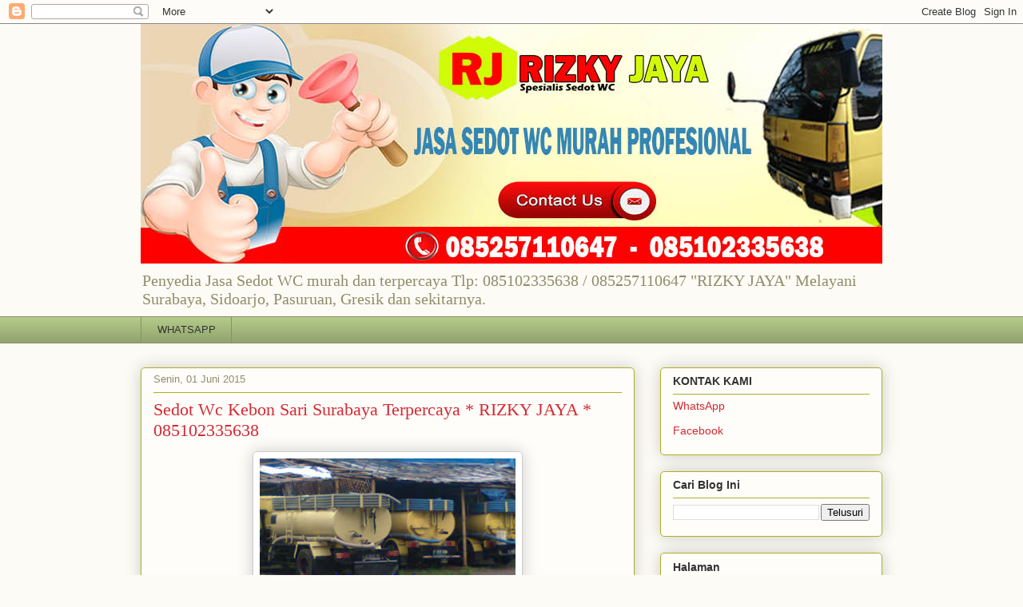

--- FILE ---
content_type: text/html; charset=UTF-8
request_url: https://www.sedotwcsidoarjo-murah.com/2015/06/sedot-wc-gayung-kebonsari-surabaya.html
body_size: 17091
content:
<!DOCTYPE html>
<html class='v2' dir='ltr' lang='id'>
<head>
<link href='https://www.blogger.com/static/v1/widgets/335934321-css_bundle_v2.css' rel='stylesheet' type='text/css'/>
<meta content='width=1100' name='viewport'/>
<meta content='text/html; charset=UTF-8' http-equiv='Content-Type'/>
<meta content='blogger' name='generator'/>
<link href='https://www.sedotwcsidoarjo-murah.com/favicon.ico' rel='icon' type='image/x-icon'/>
<link href='https://www.sedotwcsidoarjo-murah.com/2015/06/sedot-wc-gayung-kebonsari-surabaya.html' rel='canonical'/>
<link rel="alternate" type="application/atom+xml" title="Sedot WC Sidoarjo 085257110647 - Atom" href="https://www.sedotwcsidoarjo-murah.com/feeds/posts/default" />
<link rel="alternate" type="application/rss+xml" title="Sedot WC Sidoarjo 085257110647 - RSS" href="https://www.sedotwcsidoarjo-murah.com/feeds/posts/default?alt=rss" />
<link rel="service.post" type="application/atom+xml" title="Sedot WC Sidoarjo 085257110647 - Atom" href="https://www.blogger.com/feeds/3287582652508428777/posts/default" />

<link rel="alternate" type="application/atom+xml" title="Sedot WC Sidoarjo 085257110647 - Atom" href="https://www.sedotwcsidoarjo-murah.com/feeds/5108372326348203273/comments/default" />
<!--Can't find substitution for tag [blog.ieCssRetrofitLinks]-->
<link href='https://blogger.googleusercontent.com/img/b/R29vZ2xl/AVvXsEifeaNGsdomdCoeQbTzv48JDyvIuTBdOOO5DdXKGOceJVFXxzo2MQ5QidENt5UyJf815bU9X7fLtUXJVLKz6eWoq74MDedeaEAYmGvHT26yp7XQ2WahrX0rLAbn8hzTVVjCKTo_PyDiL4xV/s320/Jasa-Sedot-Wc-Cipinang-1024x768+copy.jpg' rel='image_src'/>
<meta content='https://www.sedotwcsidoarjo-murah.com/2015/06/sedot-wc-gayung-kebonsari-surabaya.html' property='og:url'/>
<meta content='Sedot Wc Kebon Sari Surabaya Terpercaya * RIZKY JAYA * 085102335638' property='og:title'/>
<meta content='' property='og:description'/>
<meta content='https://blogger.googleusercontent.com/img/b/R29vZ2xl/AVvXsEifeaNGsdomdCoeQbTzv48JDyvIuTBdOOO5DdXKGOceJVFXxzo2MQ5QidENt5UyJf815bU9X7fLtUXJVLKz6eWoq74MDedeaEAYmGvHT26yp7XQ2WahrX0rLAbn8hzTVVjCKTo_PyDiL4xV/w1200-h630-p-k-no-nu/Jasa-Sedot-Wc-Cipinang-1024x768+copy.jpg' property='og:image'/>
<title>Sedot WC Sidoarjo 085257110647: Sedot Wc Kebon Sari Surabaya Terpercaya * RIZKY JAYA * 085102335638</title>
<style id='page-skin-1' type='text/css'><!--
/*
-----------------------------------------------
Blogger Template Style
Name:     Awesome Inc.
Designer: Tina Chen
URL:      tinachen.org
----------------------------------------------- */
/* Content
----------------------------------------------- */
body {
font: normal normal 13px Arial, Tahoma, Helvetica, FreeSans, sans-serif;
color: #333333;
background: #fcfbf5 none repeat scroll top left;
}
html body .content-outer {
min-width: 0;
max-width: 100%;
width: 100%;
}
a:link {
text-decoration: none;
color: #d52a33;
}
a:visited {
text-decoration: none;
color: #7d181e;
}
a:hover {
text-decoration: underline;
color: #d52a33;
}
.body-fauxcolumn-outer .cap-top {
position: absolute;
z-index: 1;
height: 276px;
width: 100%;
background: transparent none repeat-x scroll top left;
_background-image: none;
}
/* Columns
----------------------------------------------- */
.content-inner {
padding: 0;
}
.header-inner .section {
margin: 0 16px;
}
.tabs-inner .section {
margin: 0 16px;
}
.main-inner {
padding-top: 30px;
}
.main-inner .column-center-inner,
.main-inner .column-left-inner,
.main-inner .column-right-inner {
padding: 0 5px;
}
*+html body .main-inner .column-center-inner {
margin-top: -30px;
}
#layout .main-inner .column-center-inner {
margin-top: 0;
}
/* Header
----------------------------------------------- */
.header-outer {
margin: 0 0 0 0;
background: transparent none repeat scroll 0 0;
}
.Header h1 {
font: normal normal 48px Georgia, Utopia, 'Palatino Linotype', Palatino, serif;
color: #333333;
text-shadow: 0 0 -1px #000000;
}
.Header h1 a {
color: #333333;
}
.Header .description {
font: normal normal 20px Georgia, Utopia, 'Palatino Linotype', Palatino, serif;
color: #908d6a;
}
.header-inner .Header .titlewrapper,
.header-inner .Header .descriptionwrapper {
padding-left: 0;
padding-right: 0;
margin-bottom: 0;
}
.header-inner .Header .titlewrapper {
padding-top: 22px;
}
/* Tabs
----------------------------------------------- */
.tabs-outer {
overflow: hidden;
position: relative;
background: #b3ca88 url(https://resources.blogblog.com/blogblog/data/1kt/awesomeinc/tabs_gradient_light.png) repeat scroll 0 0;
}
#layout .tabs-outer {
overflow: visible;
}
.tabs-cap-top, .tabs-cap-bottom {
position: absolute;
width: 100%;
border-top: 1px solid #908d6a;
}
.tabs-cap-bottom {
bottom: 0;
}
.tabs-inner .widget li a {
display: inline-block;
margin: 0;
padding: .6em 1.5em;
font: normal normal 13px Arial, Tahoma, Helvetica, FreeSans, sans-serif;
color: #333333;
border-top: 1px solid #908d6a;
border-bottom: 1px solid #908d6a;
border-left: 1px solid #908d6a;
height: 16px;
line-height: 16px;
}
.tabs-inner .widget li:last-child a {
border-right: 1px solid #908d6a;
}
.tabs-inner .widget li.selected a, .tabs-inner .widget li a:hover {
background: #63704b url(https://resources.blogblog.com/blogblog/data/1kt/awesomeinc/tabs_gradient_light.png) repeat-x scroll 0 -100px;
color: #ffffff;
}
/* Headings
----------------------------------------------- */
h2 {
font: normal bold 14px Arial, Tahoma, Helvetica, FreeSans, sans-serif;
color: #333333;
}
/* Widgets
----------------------------------------------- */
.main-inner .section {
margin: 0 27px;
padding: 0;
}
.main-inner .column-left-outer,
.main-inner .column-right-outer {
margin-top: 0;
}
#layout .main-inner .column-left-outer,
#layout .main-inner .column-right-outer {
margin-top: 0;
}
.main-inner .column-left-inner,
.main-inner .column-right-inner {
background: transparent none repeat 0 0;
-moz-box-shadow: 0 0 0 rgba(0, 0, 0, .2);
-webkit-box-shadow: 0 0 0 rgba(0, 0, 0, .2);
-goog-ms-box-shadow: 0 0 0 rgba(0, 0, 0, .2);
box-shadow: 0 0 0 rgba(0, 0, 0, .2);
-moz-border-radius: 5px;
-webkit-border-radius: 5px;
-goog-ms-border-radius: 5px;
border-radius: 5px;
}
#layout .main-inner .column-left-inner,
#layout .main-inner .column-right-inner {
margin-top: 0;
}
.sidebar .widget {
font: normal normal 14px Arial, Tahoma, Helvetica, FreeSans, sans-serif;
color: #333333;
}
.sidebar .widget a:link {
color: #d52a33;
}
.sidebar .widget a:visited {
color: #7d181e;
}
.sidebar .widget a:hover {
color: #d52a33;
}
.sidebar .widget h2 {
text-shadow: 0 0 -1px #000000;
}
.main-inner .widget {
background-color: #fefdfa;
border: 1px solid #aab123;
padding: 0 15px 15px;
margin: 20px -16px;
-moz-box-shadow: 0 0 20px rgba(0, 0, 0, .2);
-webkit-box-shadow: 0 0 20px rgba(0, 0, 0, .2);
-goog-ms-box-shadow: 0 0 20px rgba(0, 0, 0, .2);
box-shadow: 0 0 20px rgba(0, 0, 0, .2);
-moz-border-radius: 5px;
-webkit-border-radius: 5px;
-goog-ms-border-radius: 5px;
border-radius: 5px;
}
.main-inner .widget h2 {
margin: 0 -0;
padding: .6em 0 .5em;
border-bottom: 1px solid transparent;
}
.footer-inner .widget h2 {
padding: 0 0 .4em;
border-bottom: 1px solid transparent;
}
.main-inner .widget h2 + div, .footer-inner .widget h2 + div {
border-top: 1px solid #aab123;
padding-top: 8px;
}
.main-inner .widget .widget-content {
margin: 0 -0;
padding: 7px 0 0;
}
.main-inner .widget ul, .main-inner .widget #ArchiveList ul.flat {
margin: -8px -15px 0;
padding: 0;
list-style: none;
}
.main-inner .widget #ArchiveList {
margin: -8px 0 0;
}
.main-inner .widget ul li, .main-inner .widget #ArchiveList ul.flat li {
padding: .5em 15px;
text-indent: 0;
color: #666666;
border-top: 0 solid #aab123;
border-bottom: 1px solid transparent;
}
.main-inner .widget #ArchiveList ul li {
padding-top: .25em;
padding-bottom: .25em;
}
.main-inner .widget ul li:first-child, .main-inner .widget #ArchiveList ul.flat li:first-child {
border-top: none;
}
.main-inner .widget ul li:last-child, .main-inner .widget #ArchiveList ul.flat li:last-child {
border-bottom: none;
}
.post-body {
position: relative;
}
.main-inner .widget .post-body ul {
padding: 0 2.5em;
margin: .5em 0;
list-style: disc;
}
.main-inner .widget .post-body ul li {
padding: 0.25em 0;
margin-bottom: .25em;
color: #333333;
border: none;
}
.footer-inner .widget ul {
padding: 0;
list-style: none;
}
.widget .zippy {
color: #666666;
}
/* Posts
----------------------------------------------- */
body .main-inner .Blog {
padding: 0;
margin-bottom: 1em;
background-color: transparent;
border: none;
-moz-box-shadow: 0 0 0 rgba(0, 0, 0, 0);
-webkit-box-shadow: 0 0 0 rgba(0, 0, 0, 0);
-goog-ms-box-shadow: 0 0 0 rgba(0, 0, 0, 0);
box-shadow: 0 0 0 rgba(0, 0, 0, 0);
}
.main-inner .section:last-child .Blog:last-child {
padding: 0;
margin-bottom: 1em;
}
.main-inner .widget h2.date-header {
margin: 0 -15px 1px;
padding: 0 0 0 0;
font: normal normal 13px Arial, Tahoma, Helvetica, FreeSans, sans-serif;
color: #908d6a;
background: transparent none no-repeat scroll top left;
border-top: 0 solid #aab123;
border-bottom: 1px solid transparent;
-moz-border-radius-topleft: 0;
-moz-border-radius-topright: 0;
-webkit-border-top-left-radius: 0;
-webkit-border-top-right-radius: 0;
border-top-left-radius: 0;
border-top-right-radius: 0;
position: static;
bottom: 100%;
right: 15px;
text-shadow: 0 0 -1px #000000;
}
.main-inner .widget h2.date-header span {
font: normal normal 13px Arial, Tahoma, Helvetica, FreeSans, sans-serif;
display: block;
padding: .5em 15px;
border-left: 0 solid #aab123;
border-right: 0 solid #aab123;
}
.date-outer {
position: relative;
margin: 30px 0 20px;
padding: 0 15px;
background-color: #fefdfa;
border: 1px solid #aab123;
-moz-box-shadow: 0 0 20px rgba(0, 0, 0, .2);
-webkit-box-shadow: 0 0 20px rgba(0, 0, 0, .2);
-goog-ms-box-shadow: 0 0 20px rgba(0, 0, 0, .2);
box-shadow: 0 0 20px rgba(0, 0, 0, .2);
-moz-border-radius: 5px;
-webkit-border-radius: 5px;
-goog-ms-border-radius: 5px;
border-radius: 5px;
}
.date-outer:first-child {
margin-top: 0;
}
.date-outer:last-child {
margin-bottom: 20px;
-moz-border-radius-bottomleft: 5px;
-moz-border-radius-bottomright: 5px;
-webkit-border-bottom-left-radius: 5px;
-webkit-border-bottom-right-radius: 5px;
-goog-ms-border-bottom-left-radius: 5px;
-goog-ms-border-bottom-right-radius: 5px;
border-bottom-left-radius: 5px;
border-bottom-right-radius: 5px;
}
.date-posts {
margin: 0 -0;
padding: 0 0;
clear: both;
}
.post-outer, .inline-ad {
border-top: 1px solid #aab123;
margin: 0 -0;
padding: 15px 0;
}
.post-outer {
padding-bottom: 10px;
}
.post-outer:first-child {
padding-top: 0;
border-top: none;
}
.post-outer:last-child, .inline-ad:last-child {
border-bottom: none;
}
.post-body {
position: relative;
}
.post-body img {
padding: 8px;
background: #ffffff;
border: 1px solid #cccccc;
-moz-box-shadow: 0 0 20px rgba(0, 0, 0, .2);
-webkit-box-shadow: 0 0 20px rgba(0, 0, 0, .2);
box-shadow: 0 0 20px rgba(0, 0, 0, .2);
-moz-border-radius: 5px;
-webkit-border-radius: 5px;
border-radius: 5px;
}
h3.post-title, h4 {
font: normal normal 22px Georgia, Utopia, 'Palatino Linotype', Palatino, serif;
color: #d52a33;
}
h3.post-title a {
font: normal normal 22px Georgia, Utopia, 'Palatino Linotype', Palatino, serif;
color: #d52a33;
}
h3.post-title a:hover {
color: #d52a33;
text-decoration: underline;
}
.post-header {
margin: 0 0 1em;
}
.post-body {
line-height: 1.4;
}
.post-outer h2 {
color: #333333;
}
.post-footer {
margin: 1.5em 0 0;
}
#blog-pager {
padding: 15px;
font-size: 120%;
background-color: #fefdfa;
border: 1px solid #aab123;
-moz-box-shadow: 0 0 20px rgba(0, 0, 0, .2);
-webkit-box-shadow: 0 0 20px rgba(0, 0, 0, .2);
-goog-ms-box-shadow: 0 0 20px rgba(0, 0, 0, .2);
box-shadow: 0 0 20px rgba(0, 0, 0, .2);
-moz-border-radius: 5px;
-webkit-border-radius: 5px;
-goog-ms-border-radius: 5px;
border-radius: 5px;
-moz-border-radius-topleft: 5px;
-moz-border-radius-topright: 5px;
-webkit-border-top-left-radius: 5px;
-webkit-border-top-right-radius: 5px;
-goog-ms-border-top-left-radius: 5px;
-goog-ms-border-top-right-radius: 5px;
border-top-left-radius: 5px;
border-top-right-radius-topright: 5px;
margin-top: 1em;
}
.blog-feeds, .post-feeds {
margin: 1em 0;
text-align: center;
color: #333333;
}
.blog-feeds a, .post-feeds a {
color: #d52a33;
}
.blog-feeds a:visited, .post-feeds a:visited {
color: #7d181e;
}
.blog-feeds a:hover, .post-feeds a:hover {
color: #d52a33;
}
.post-outer .comments {
margin-top: 2em;
}
/* Comments
----------------------------------------------- */
.comments .comments-content .icon.blog-author {
background-repeat: no-repeat;
background-image: url([data-uri]);
}
.comments .comments-content .loadmore a {
border-top: 1px solid #908d6a;
border-bottom: 1px solid #908d6a;
}
.comments .continue {
border-top: 2px solid #908d6a;
}
/* Footer
----------------------------------------------- */
.footer-outer {
margin: -20px 0 -1px;
padding: 20px 0 0;
color: #333333;
overflow: hidden;
}
.footer-fauxborder-left {
border-top: 1px solid #aab123;
background: #fefdfa none repeat scroll 0 0;
-moz-box-shadow: 0 0 20px rgba(0, 0, 0, .2);
-webkit-box-shadow: 0 0 20px rgba(0, 0, 0, .2);
-goog-ms-box-shadow: 0 0 20px rgba(0, 0, 0, .2);
box-shadow: 0 0 20px rgba(0, 0, 0, .2);
margin: 0 -20px;
}
/* Mobile
----------------------------------------------- */
body.mobile {
background-size: auto;
}
.mobile .body-fauxcolumn-outer {
background: transparent none repeat scroll top left;
}
*+html body.mobile .main-inner .column-center-inner {
margin-top: 0;
}
.mobile .main-inner .widget {
padding: 0 0 15px;
}
.mobile .main-inner .widget h2 + div,
.mobile .footer-inner .widget h2 + div {
border-top: none;
padding-top: 0;
}
.mobile .footer-inner .widget h2 {
padding: 0.5em 0;
border-bottom: none;
}
.mobile .main-inner .widget .widget-content {
margin: 0;
padding: 7px 0 0;
}
.mobile .main-inner .widget ul,
.mobile .main-inner .widget #ArchiveList ul.flat {
margin: 0 -15px 0;
}
.mobile .main-inner .widget h2.date-header {
right: 0;
}
.mobile .date-header span {
padding: 0.4em 0;
}
.mobile .date-outer:first-child {
margin-bottom: 0;
border: 1px solid #aab123;
-moz-border-radius-topleft: 5px;
-moz-border-radius-topright: 5px;
-webkit-border-top-left-radius: 5px;
-webkit-border-top-right-radius: 5px;
-goog-ms-border-top-left-radius: 5px;
-goog-ms-border-top-right-radius: 5px;
border-top-left-radius: 5px;
border-top-right-radius: 5px;
}
.mobile .date-outer {
border-color: #aab123;
border-width: 0 1px 1px;
}
.mobile .date-outer:last-child {
margin-bottom: 0;
}
.mobile .main-inner {
padding: 0;
}
.mobile .header-inner .section {
margin: 0;
}
.mobile .post-outer, .mobile .inline-ad {
padding: 5px 0;
}
.mobile .tabs-inner .section {
margin: 0 10px;
}
.mobile .main-inner .widget h2 {
margin: 0;
padding: 0;
}
.mobile .main-inner .widget h2.date-header span {
padding: 0;
}
.mobile .main-inner .widget .widget-content {
margin: 0;
padding: 7px 0 0;
}
.mobile #blog-pager {
border: 1px solid transparent;
background: #fefdfa none repeat scroll 0 0;
}
.mobile .main-inner .column-left-inner,
.mobile .main-inner .column-right-inner {
background: transparent none repeat 0 0;
-moz-box-shadow: none;
-webkit-box-shadow: none;
-goog-ms-box-shadow: none;
box-shadow: none;
}
.mobile .date-posts {
margin: 0;
padding: 0;
}
.mobile .footer-fauxborder-left {
margin: 0;
border-top: inherit;
}
.mobile .main-inner .section:last-child .Blog:last-child {
margin-bottom: 0;
}
.mobile-index-contents {
color: #333333;
}
.mobile .mobile-link-button {
background: #d52a33 url(https://resources.blogblog.com/blogblog/data/1kt/awesomeinc/tabs_gradient_light.png) repeat scroll 0 0;
}
.mobile-link-button a:link, .mobile-link-button a:visited {
color: #ffffff;
}
.mobile .tabs-inner .PageList .widget-content {
background: transparent;
border-top: 1px solid;
border-color: #908d6a;
color: #333333;
}
.mobile .tabs-inner .PageList .widget-content .pagelist-arrow {
border-left: 1px solid #908d6a;
}

--></style>
<style id='template-skin-1' type='text/css'><!--
body {
min-width: 960px;
}
.content-outer, .content-fauxcolumn-outer, .region-inner {
min-width: 960px;
max-width: 960px;
_width: 960px;
}
.main-inner .columns {
padding-left: 0;
padding-right: 310px;
}
.main-inner .fauxcolumn-center-outer {
left: 0;
right: 310px;
/* IE6 does not respect left and right together */
_width: expression(this.parentNode.offsetWidth -
parseInt("0") -
parseInt("310px") + 'px');
}
.main-inner .fauxcolumn-left-outer {
width: 0;
}
.main-inner .fauxcolumn-right-outer {
width: 310px;
}
.main-inner .column-left-outer {
width: 0;
right: 100%;
margin-left: -0;
}
.main-inner .column-right-outer {
width: 310px;
margin-right: -310px;
}
#layout {
min-width: 0;
}
#layout .content-outer {
min-width: 0;
width: 800px;
}
#layout .region-inner {
min-width: 0;
width: auto;
}
body#layout div.add_widget {
padding: 8px;
}
body#layout div.add_widget a {
margin-left: 32px;
}
--></style>
<link href='https://www.blogger.com/dyn-css/authorization.css?targetBlogID=3287582652508428777&amp;zx=ab243875-3c9a-42c4-a142-932409caef10' media='none' onload='if(media!=&#39;all&#39;)media=&#39;all&#39;' rel='stylesheet'/><noscript><link href='https://www.blogger.com/dyn-css/authorization.css?targetBlogID=3287582652508428777&amp;zx=ab243875-3c9a-42c4-a142-932409caef10' rel='stylesheet'/></noscript>
<meta name='google-adsense-platform-account' content='ca-host-pub-1556223355139109'/>
<meta name='google-adsense-platform-domain' content='blogspot.com'/>

</head>
<body class='loading variant-renewable'>
<div class='navbar section' id='navbar' name='Navbar'><div class='widget Navbar' data-version='1' id='Navbar1'><script type="text/javascript">
    function setAttributeOnload(object, attribute, val) {
      if(window.addEventListener) {
        window.addEventListener('load',
          function(){ object[attribute] = val; }, false);
      } else {
        window.attachEvent('onload', function(){ object[attribute] = val; });
      }
    }
  </script>
<div id="navbar-iframe-container"></div>
<script type="text/javascript" src="https://apis.google.com/js/platform.js"></script>
<script type="text/javascript">
      gapi.load("gapi.iframes:gapi.iframes.style.bubble", function() {
        if (gapi.iframes && gapi.iframes.getContext) {
          gapi.iframes.getContext().openChild({
              url: 'https://www.blogger.com/navbar/3287582652508428777?po\x3d5108372326348203273\x26origin\x3dhttps://www.sedotwcsidoarjo-murah.com',
              where: document.getElementById("navbar-iframe-container"),
              id: "navbar-iframe"
          });
        }
      });
    </script><script type="text/javascript">
(function() {
var script = document.createElement('script');
script.type = 'text/javascript';
script.src = '//pagead2.googlesyndication.com/pagead/js/google_top_exp.js';
var head = document.getElementsByTagName('head')[0];
if (head) {
head.appendChild(script);
}})();
</script>
</div></div>
<div class='body-fauxcolumns'>
<div class='fauxcolumn-outer body-fauxcolumn-outer'>
<div class='cap-top'>
<div class='cap-left'></div>
<div class='cap-right'></div>
</div>
<div class='fauxborder-left'>
<div class='fauxborder-right'></div>
<div class='fauxcolumn-inner'>
</div>
</div>
<div class='cap-bottom'>
<div class='cap-left'></div>
<div class='cap-right'></div>
</div>
</div>
</div>
<div class='content'>
<div class='content-fauxcolumns'>
<div class='fauxcolumn-outer content-fauxcolumn-outer'>
<div class='cap-top'>
<div class='cap-left'></div>
<div class='cap-right'></div>
</div>
<div class='fauxborder-left'>
<div class='fauxborder-right'></div>
<div class='fauxcolumn-inner'>
</div>
</div>
<div class='cap-bottom'>
<div class='cap-left'></div>
<div class='cap-right'></div>
</div>
</div>
</div>
<div class='content-outer'>
<div class='content-cap-top cap-top'>
<div class='cap-left'></div>
<div class='cap-right'></div>
</div>
<div class='fauxborder-left content-fauxborder-left'>
<div class='fauxborder-right content-fauxborder-right'></div>
<div class='content-inner'>
<header>
<div class='header-outer'>
<div class='header-cap-top cap-top'>
<div class='cap-left'></div>
<div class='cap-right'></div>
</div>
<div class='fauxborder-left header-fauxborder-left'>
<div class='fauxborder-right header-fauxborder-right'></div>
<div class='region-inner header-inner'>
<div class='header section' id='header' name='Tajuk'><div class='widget Header' data-version='1' id='Header1'>
<div id='header-inner'>
<a href='https://www.sedotwcsidoarjo-murah.com/' style='display: block'>
<img alt='Sedot WC Sidoarjo 085257110647' height='300px; ' id='Header1_headerimg' src='https://blogger.googleusercontent.com/img/a/AVvXsEjS3glSIpIife9s43NV3YKrZKr9ml84HuirWmYADaJAtuSEecRRv2XndYlgbIqZAgdwAENoD3Sx8zhxnHnX-HYU72DcSG2yILDatTMGBLm0P3iwGrMr41TV3WKds7t8uq5GK7wxHTsqXwaOswXhw61v6kG8ERGEQ3417yEnPAq7VkXLS9s3cxMceVqFlLGC=s1600' style='display: block' width='1600px; '/>
</a>
<div class='descriptionwrapper'>
<p class='description'><span>Penyedia Jasa Sedot WC murah dan terpercaya Tlp: 085102335638 / 085257110647 "RIZKY JAYA" Melayani Surabaya, Sidoarjo, Pasuruan, Gresik dan sekitarnya. </span></p>
</div>
</div>
</div></div>
</div>
</div>
<div class='header-cap-bottom cap-bottom'>
<div class='cap-left'></div>
<div class='cap-right'></div>
</div>
</div>
</header>
<div class='tabs-outer'>
<div class='tabs-cap-top cap-top'>
<div class='cap-left'></div>
<div class='cap-right'></div>
</div>
<div class='fauxborder-left tabs-fauxborder-left'>
<div class='fauxborder-right tabs-fauxborder-right'></div>
<div class='region-inner tabs-inner'>
<div class='tabs section' id='crosscol' name='Seluruh Kolom'><div class='widget LinkList' data-version='1' id='LinkList6'>
<h2>HUBUNGI KAMI</h2>
<div class='widget-content'>
<ul>
<li><a href='https://wa.me//6285257110647'>WHATSAPP</a></li>
</ul>
<div class='clear'></div>
</div>
</div></div>
<div class='tabs no-items section' id='crosscol-overflow' name='Cross-Column 2'></div>
</div>
</div>
<div class='tabs-cap-bottom cap-bottom'>
<div class='cap-left'></div>
<div class='cap-right'></div>
</div>
</div>
<div class='main-outer'>
<div class='main-cap-top cap-top'>
<div class='cap-left'></div>
<div class='cap-right'></div>
</div>
<div class='fauxborder-left main-fauxborder-left'>
<div class='fauxborder-right main-fauxborder-right'></div>
<div class='region-inner main-inner'>
<div class='columns fauxcolumns'>
<div class='fauxcolumn-outer fauxcolumn-center-outer'>
<div class='cap-top'>
<div class='cap-left'></div>
<div class='cap-right'></div>
</div>
<div class='fauxborder-left'>
<div class='fauxborder-right'></div>
<div class='fauxcolumn-inner'>
</div>
</div>
<div class='cap-bottom'>
<div class='cap-left'></div>
<div class='cap-right'></div>
</div>
</div>
<div class='fauxcolumn-outer fauxcolumn-left-outer'>
<div class='cap-top'>
<div class='cap-left'></div>
<div class='cap-right'></div>
</div>
<div class='fauxborder-left'>
<div class='fauxborder-right'></div>
<div class='fauxcolumn-inner'>
</div>
</div>
<div class='cap-bottom'>
<div class='cap-left'></div>
<div class='cap-right'></div>
</div>
</div>
<div class='fauxcolumn-outer fauxcolumn-right-outer'>
<div class='cap-top'>
<div class='cap-left'></div>
<div class='cap-right'></div>
</div>
<div class='fauxborder-left'>
<div class='fauxborder-right'></div>
<div class='fauxcolumn-inner'>
</div>
</div>
<div class='cap-bottom'>
<div class='cap-left'></div>
<div class='cap-right'></div>
</div>
</div>
<!-- corrects IE6 width calculation -->
<div class='columns-inner'>
<div class='column-center-outer'>
<div class='column-center-inner'>
<div class='main section' id='main' name='Utama'><div class='widget Blog' data-version='1' id='Blog1'>
<div class='blog-posts hfeed'>

          <div class="date-outer">
        
<h2 class='date-header'><span>Senin, 01 Juni 2015</span></h2>

          <div class="date-posts">
        
<div class='post-outer'>
<div class='post hentry uncustomized-post-template' itemprop='blogPost' itemscope='itemscope' itemtype='http://schema.org/BlogPosting'>
<meta content='https://blogger.googleusercontent.com/img/b/R29vZ2xl/AVvXsEifeaNGsdomdCoeQbTzv48JDyvIuTBdOOO5DdXKGOceJVFXxzo2MQ5QidENt5UyJf815bU9X7fLtUXJVLKz6eWoq74MDedeaEAYmGvHT26yp7XQ2WahrX0rLAbn8hzTVVjCKTo_PyDiL4xV/s320/Jasa-Sedot-Wc-Cipinang-1024x768+copy.jpg' itemprop='image_url'/>
<meta content='3287582652508428777' itemprop='blogId'/>
<meta content='5108372326348203273' itemprop='postId'/>
<a name='5108372326348203273'></a>
<h3 class='post-title entry-title' itemprop='name'>
Sedot Wc Kebon Sari Surabaya Terpercaya * RIZKY JAYA * 085102335638
</h3>
<div class='post-header'>
<div class='post-header-line-1'></div>
</div>
<div class='post-body entry-content' id='post-body-5108372326348203273' itemprop='description articleBody'>
<div class="separator" style="clear: both; text-align: center;">
<a href="https://blogger.googleusercontent.com/img/b/R29vZ2xl/AVvXsEifeaNGsdomdCoeQbTzv48JDyvIuTBdOOO5DdXKGOceJVFXxzo2MQ5QidENt5UyJf815bU9X7fLtUXJVLKz6eWoq74MDedeaEAYmGvHT26yp7XQ2WahrX0rLAbn8hzTVVjCKTo_PyDiL4xV/s1600/Jasa-Sedot-Wc-Cipinang-1024x768+copy.jpg" imageanchor="1" style="margin-left: 1em; margin-right: 1em;"><img border="0" height="240" src="https://blogger.googleusercontent.com/img/b/R29vZ2xl/AVvXsEifeaNGsdomdCoeQbTzv48JDyvIuTBdOOO5DdXKGOceJVFXxzo2MQ5QidENt5UyJf815bU9X7fLtUXJVLKz6eWoq74MDedeaEAYmGvHT26yp7XQ2WahrX0rLAbn8hzTVVjCKTo_PyDiL4xV/s320/Jasa-Sedot-Wc-Cipinang-1024x768+copy.jpg" width="320" /></a></div>
<div style="text-align: justify;">
<br /></div>
<div style="text-align: justify;">
Layanan sedot wc Gayung kebonsari surabaya Rizky Jaya melayani sedot wc mampet , wc penuh , limbah penuh anda yang berdumisili di Gayung kebonsari <a href="http://surabaya/" target="_blank">surabaya</a>&nbsp;kalau mempunyai masalah wc hubungi kami , kami siap membantu anda kapan saja anda membutuhkan jasa layanan kami , kami akan segera datang membantu anda . Kami memiliki tim kerja yang sangat berpengalaman dalam menagani masalah wc . Kami memakai mobil tangki yang mengunakan mesin vacum yang mampu mengisap sampai ratusan meter sehingga bisa membersihkan septik tank anda sampai tuntas agar tujuan supaya septik tank anda supaya awet kembali seperti semula . Anda ingin wc anda awet pesan dari Rizky Jaya jangan sekali kali memasukan sejenis sampah kedalam closet karena sampah sedikit demi sedikit bisa menyumbat saluran septik tank anda . Kami juga melayani pembuatan septik baru atau resapan juga melayani pemasangan closet duduk maupun jongkok anda yang berdumisili di Gayung kebonsari surabaya yang membutuhkan jasa layanan kami hubungi kami di ; 085102335638 &amp; 085257110647 .</div>
<div style='clear: both;'></div>
</div>
<div class='post-footer'>
<div class='post-footer-line post-footer-line-1'>
<span class='post-author vcard'>
By
<span class='fn' itemprop='author' itemscope='itemscope' itemtype='http://schema.org/Person'>
<meta content='https://www.blogger.com/profile/01945667424333194266' itemprop='url'/>
<a class='g-profile' href='https://www.blogger.com/profile/01945667424333194266' rel='author' title='author profile'>
<span itemprop='name'>rizkyjaya</span>
</a>
</span>
</span>
<span class='post-timestamp'>
di
<meta content='https://www.sedotwcsidoarjo-murah.com/2015/06/sedot-wc-gayung-kebonsari-surabaya.html' itemprop='url'/>
<a class='timestamp-link' href='https://www.sedotwcsidoarjo-murah.com/2015/06/sedot-wc-gayung-kebonsari-surabaya.html' rel='bookmark' title='permanent link'><abbr class='published' itemprop='datePublished' title='2015-06-01T15:09:00+07:00'>Juni 01, 2015</abbr></a>
</span>
<span class='post-comment-link'>
</span>
<span class='post-icons'>
</span>
<div class='post-share-buttons goog-inline-block'>
<a class='goog-inline-block share-button sb-email' href='https://www.blogger.com/share-post.g?blogID=3287582652508428777&postID=5108372326348203273&target=email' target='_blank' title='Kirimkan Ini lewat Email'><span class='share-button-link-text'>Kirimkan Ini lewat Email</span></a><a class='goog-inline-block share-button sb-blog' href='https://www.blogger.com/share-post.g?blogID=3287582652508428777&postID=5108372326348203273&target=blog' onclick='window.open(this.href, "_blank", "height=270,width=475"); return false;' target='_blank' title='BlogThis!'><span class='share-button-link-text'>BlogThis!</span></a><a class='goog-inline-block share-button sb-twitter' href='https://www.blogger.com/share-post.g?blogID=3287582652508428777&postID=5108372326348203273&target=twitter' target='_blank' title='Bagikan ke X'><span class='share-button-link-text'>Bagikan ke X</span></a><a class='goog-inline-block share-button sb-facebook' href='https://www.blogger.com/share-post.g?blogID=3287582652508428777&postID=5108372326348203273&target=facebook' onclick='window.open(this.href, "_blank", "height=430,width=640"); return false;' target='_blank' title='Berbagi ke Facebook'><span class='share-button-link-text'>Berbagi ke Facebook</span></a><a class='goog-inline-block share-button sb-pinterest' href='https://www.blogger.com/share-post.g?blogID=3287582652508428777&postID=5108372326348203273&target=pinterest' target='_blank' title='Bagikan ke Pinterest'><span class='share-button-link-text'>Bagikan ke Pinterest</span></a>
</div>
</div>
<div class='post-footer-line post-footer-line-2'>
<span class='post-labels'>
Label:
<a href='https://www.sedotwcsidoarjo-murah.com/search/label/Area%20layanan' rel='tag'>Area layanan</a>,
<a href='https://www.sedotwcsidoarjo-murah.com/search/label/sedot%20wc' rel='tag'>sedot wc</a>
</span>
</div>
<div class='post-footer-line post-footer-line-3'>
<span class='post-location'>
</span>
</div>
</div>
</div>
<div class='comments' id='comments'>
<a name='comments'></a>
<h4>Tidak ada komentar:</h4>
<div id='Blog1_comments-block-wrapper'>
<dl class='avatar-comment-indent' id='comments-block'>
</dl>
</div>
<p class='comment-footer'>
<div class='comment-form'>
<a name='comment-form'></a>
<h4 id='comment-post-message'>Posting Komentar</h4>
<p>
</p>
<a href='https://www.blogger.com/comment/frame/3287582652508428777?po=5108372326348203273&hl=id&saa=85391&origin=https://www.sedotwcsidoarjo-murah.com' id='comment-editor-src'></a>
<iframe allowtransparency='true' class='blogger-iframe-colorize blogger-comment-from-post' frameborder='0' height='410px' id='comment-editor' name='comment-editor' src='' width='100%'></iframe>
<script src='https://www.blogger.com/static/v1/jsbin/2830521187-comment_from_post_iframe.js' type='text/javascript'></script>
<script type='text/javascript'>
      BLOG_CMT_createIframe('https://www.blogger.com/rpc_relay.html');
    </script>
</div>
</p>
</div>
</div>
<div class='inline-ad'>
<!--Can't find substitution for tag [adCode]-->
</div>

        </div></div>
      
</div>
<div class='blog-pager' id='blog-pager'>
<span id='blog-pager-newer-link'>
<a class='blog-pager-newer-link' href='https://www.sedotwcsidoarjo-murah.com/2015/06/sedot-wc-tegalsari-surabaya-tlp.html' id='Blog1_blog-pager-newer-link' title='Posting Lebih Baru'>Posting Lebih Baru</a>
</span>
<span id='blog-pager-older-link'>
<a class='blog-pager-older-link' href='https://www.sedotwcsidoarjo-murah.com/2015/05/sedot-wc-tenggilis-mejoyo-surabaya-tlp.html' id='Blog1_blog-pager-older-link' title='Posting Lama'>Posting Lama</a>
</span>
<a class='home-link' href='https://www.sedotwcsidoarjo-murah.com/'>Beranda</a>
</div>
<div class='clear'></div>
<div class='post-feeds'>
<div class='feed-links'>
Langganan:
<a class='feed-link' href='https://www.sedotwcsidoarjo-murah.com/feeds/5108372326348203273/comments/default' target='_blank' type='application/atom+xml'>Posting Komentar (Atom)</a>
</div>
</div>
</div>
<div class='widget PopularPosts' data-version='1' id='PopularPosts1'>
<div class='widget-content popular-posts'>
<ul>
<li>
<div class='item-content'>
<div class='item-thumbnail'>
<a href='https://www.sedotwcsidoarjo-murah.com/2018/10/tarif-harga-sedot-wc-surabaya-2018.html' target='_blank'>
<img alt='' border='0' src='https://blogger.googleusercontent.com/img/b/R29vZ2xl/AVvXsEh3B-Ga3m6dPmMtRWn6nZmocePfDMj9u4aGT-kQ3epDBjMSiJyy-gIX4hsW2ObRxV5-Eu3bfdji_ef3N9SgsueoSV9qwlbZrSKVe90MdgBUNe0NwOxSYohvt3rXm4PrdfdvxQBlO99gGJ0Y/w72-h72-p-k-no-nu/20160805_141559.jpg'/>
</a>
</div>
<div class='item-title'><a href='https://www.sedotwcsidoarjo-murah.com/2018/10/tarif-harga-sedot-wc-surabaya-2018.html'>Tarif Harga Sedot Wc Surabaya 2022 Termurah 085257110647</a></div>
<div class='item-snippet'>    Cari tarif harga&#160; sedot wc Surabaya  , Pasuruan , Sidoarjo , Gresik termurah 2018 saat ini dan terbaru ? hubungi kami sedot wc * Rizky J...</div>
</div>
<div style='clear: both;'></div>
</li>
<li>
<div class='item-content'>
<div class='item-thumbnail'>
<a href='https://www.sedotwcsidoarjo-murah.com/2018/09/sedot-wc-pandogo-surabaya-profesional.html' target='_blank'>
<img alt='' border='0' src='https://blogger.googleusercontent.com/img/b/R29vZ2xl/AVvXsEg5U0piOqcfTnJtX-kLSqsbpXsQok3de_RMaoGM_wqw_O0MBFuSGhURruy3ZK0dx4rGZUr4LMQAzfLzUZijBs5GfYTe1qjgANzAg36lZBoZqP2GljcTrtWQ0UmNcBKac-RnER6ciZzdstPX/w72-h72-p-k-no-nu/20160805_141559.jpg'/>
</a>
</div>
<div class='item-title'><a href='https://www.sedotwcsidoarjo-murah.com/2018/09/sedot-wc-pandogo-surabaya-profesional.html'>Sedot Wc Pandogo Surabaya Profesional</a></div>
<div class='item-snippet'>    Jasa sedot wc Pandogo Surabaya profesional , terpercaya Tlp 085257110647 / 085102335638 &quot; Rizky Jaya &quot; memberikan layanan sedo...</div>
</div>
<div style='clear: both;'></div>
</li>
<li>
<div class='item-content'>
<div class='item-thumbnail'>
<a href='https://www.sedotwcsidoarjo-murah.com/2019/08/jasa-sedot-wc-karangpilag-surabaya.html' target='_blank'>
<img alt='' border='0' src='https://blogger.googleusercontent.com/img/b/R29vZ2xl/AVvXsEhvZ5NfULqm2CbdWEWipcp4bviq3gHoViFgNLQJYJzbryhENanzvbP4lcyx9wWTacKA5R8k9toby_tbFuxsNKCr7ywmNTB_-LhJ1kEKSe14NnJNiyPbw7T_r7haa8mt-mNLtpCs9lcJOhu4/w72-h72-p-k-no-nu/Mobil-Tangki-Sedot-WC-Surabaya-2.jpg'/>
</a>
</div>
<div class='item-title'><a href='https://www.sedotwcsidoarjo-murah.com/2019/08/jasa-sedot-wc-karangpilag-surabaya.html'>Jasa Sedot Wc Karangpilag Surabaya Terbaik</a></div>
<div class='item-snippet'>Sedot wc berpengalaman &quot; Rizky Jaya &quot; 085257110647 jika kita membahas tentang harga sedot wc jasa sedot tinja itu relatif dan berf...</div>
</div>
<div style='clear: both;'></div>
</li>
</ul>
<div class='clear'></div>
</div>
</div></div>
</div>
</div>
<div class='column-left-outer'>
<div class='column-left-inner'>
<aside>
</aside>
</div>
</div>
<div class='column-right-outer'>
<div class='column-right-inner'>
<aside>
<div class='sidebar section' id='sidebar-right-1'><div class='widget LinkList' data-version='1' id='LinkList3'>
<h2>KONTAK KAMI</h2>
<div class='widget-content'>
<ul>
<li><a href='http://wa.me//6285257110647'>WhatsApp</a></li>
<li><a href='https://www.facebook.com/profile.php?id=100080993116508'>Facebook</a></li>
</ul>
<div class='clear'></div>
</div>
</div><div class='widget BlogSearch' data-version='1' id='BlogSearch1'>
<h2 class='title'>Cari Blog Ini</h2>
<div class='widget-content'>
<div id='BlogSearch1_form'>
<form action='https://www.sedotwcsidoarjo-murah.com/search' class='gsc-search-box' target='_top'>
<table cellpadding='0' cellspacing='0' class='gsc-search-box'>
<tbody>
<tr>
<td class='gsc-input'>
<input autocomplete='off' class='gsc-input' name='q' size='10' title='search' type='text' value=''/>
</td>
<td class='gsc-search-button'>
<input class='gsc-search-button' title='search' type='submit' value='Telusuri'/>
</td>
</tr>
</tbody>
</table>
</form>
</div>
</div>
<div class='clear'></div>
</div><div class='widget PageList' data-version='1' id='PageList1'>
<h2>Halaman</h2>
<div class='widget-content'>
<ul>
<li>
<a href='http://www.sedotwcsidoarjo-murah.com/'>Beranda</a>
</li>
<li>
<a href='https://www.facebook.com/sedotwcsidoarjobergaransi/'>Layanan</a>
</li>
</ul>
<div class='clear'></div>
</div>
</div>
<div class='widget ReportAbuse' data-version='1' id='ReportAbuse1'>
<h3 class='title'>
<a class='report_abuse' href='https://www.blogger.com/go/report-abuse' rel='noopener nofollow' target='_blank'>
Laporkan Penyalahgunaan
</a>
</h3>
</div><div class='widget Profile' data-version='1' id='Profile1'>
<h2>About Me</h2>
<div class='widget-content'>
<ul>
<li><a class='profile-name-link g-profile' href='https://www.blogger.com/profile/12225879476932916487' style='background-image: url(//www.blogger.com/img/logo-16.png);'>Darmanto SEO</a></li>
<li><a class='profile-name-link g-profile' href='https://www.blogger.com/profile/01945667424333194266' style='background-image: url(//www.blogger.com/img/logo-16.png);'>rizkyjaya</a></li>
</ul>
<div class='clear'></div>
</div>
</div><div class='widget BlogArchive' data-version='1' id='BlogArchive1'>
<h2>Blog Archive</h2>
<div class='widget-content'>
<div id='ArchiveList'>
<div id='BlogArchive1_ArchiveList'>
<select id='BlogArchive1_ArchiveMenu'>
<option value=''>Blog Archive</option>
<option value='https://www.sedotwcsidoarjo-murah.com/2024/10/'>Oktober 2024 (16)</option>
<option value='https://www.sedotwcsidoarjo-murah.com/2024/07/'>Juli 2024 (2)</option>
<option value='https://www.sedotwcsidoarjo-murah.com/2024/06/'>Juni 2024 (2)</option>
<option value='https://www.sedotwcsidoarjo-murah.com/2020/06/'>Juni 2020 (1)</option>
<option value='https://www.sedotwcsidoarjo-murah.com/2020/05/'>Mei 2020 (2)</option>
<option value='https://www.sedotwcsidoarjo-murah.com/2020/02/'>Februari 2020 (1)</option>
<option value='https://www.sedotwcsidoarjo-murah.com/2020/01/'>Januari 2020 (1)</option>
<option value='https://www.sedotwcsidoarjo-murah.com/2019/12/'>Desember 2019 (2)</option>
<option value='https://www.sedotwcsidoarjo-murah.com/2019/11/'>November 2019 (1)</option>
<option value='https://www.sedotwcsidoarjo-murah.com/2019/10/'>Oktober 2019 (5)</option>
<option value='https://www.sedotwcsidoarjo-murah.com/2019/09/'>September 2019 (1)</option>
<option value='https://www.sedotwcsidoarjo-murah.com/2019/08/'>Agustus 2019 (3)</option>
<option value='https://www.sedotwcsidoarjo-murah.com/2019/07/'>Juli 2019 (2)</option>
<option value='https://www.sedotwcsidoarjo-murah.com/2019/06/'>Juni 2019 (1)</option>
<option value='https://www.sedotwcsidoarjo-murah.com/2019/05/'>Mei 2019 (5)</option>
<option value='https://www.sedotwcsidoarjo-murah.com/2019/04/'>April 2019 (3)</option>
<option value='https://www.sedotwcsidoarjo-murah.com/2019/01/'>Januari 2019 (1)</option>
<option value='https://www.sedotwcsidoarjo-murah.com/2018/12/'>Desember 2018 (3)</option>
<option value='https://www.sedotwcsidoarjo-murah.com/2018/11/'>November 2018 (4)</option>
<option value='https://www.sedotwcsidoarjo-murah.com/2018/10/'>Oktober 2018 (4)</option>
<option value='https://www.sedotwcsidoarjo-murah.com/2018/09/'>September 2018 (3)</option>
<option value='https://www.sedotwcsidoarjo-murah.com/2018/08/'>Agustus 2018 (2)</option>
<option value='https://www.sedotwcsidoarjo-murah.com/2018/07/'>Juli 2018 (9)</option>
<option value='https://www.sedotwcsidoarjo-murah.com/2018/06/'>Juni 2018 (10)</option>
<option value='https://www.sedotwcsidoarjo-murah.com/2018/02/'>Februari 2018 (2)</option>
<option value='https://www.sedotwcsidoarjo-murah.com/2018/01/'>Januari 2018 (1)</option>
<option value='https://www.sedotwcsidoarjo-murah.com/2017/07/'>Juli 2017 (1)</option>
<option value='https://www.sedotwcsidoarjo-murah.com/2016/11/'>November 2016 (1)</option>
<option value='https://www.sedotwcsidoarjo-murah.com/2016/10/'>Oktober 2016 (2)</option>
<option value='https://www.sedotwcsidoarjo-murah.com/2016/07/'>Juli 2016 (1)</option>
<option value='https://www.sedotwcsidoarjo-murah.com/2016/05/'>Mei 2016 (6)</option>
<option value='https://www.sedotwcsidoarjo-murah.com/2016/04/'>April 2016 (9)</option>
<option value='https://www.sedotwcsidoarjo-murah.com/2016/02/'>Februari 2016 (22)</option>
<option value='https://www.sedotwcsidoarjo-murah.com/2016/01/'>Januari 2016 (25)</option>
<option value='https://www.sedotwcsidoarjo-murah.com/2015/12/'>Desember 2015 (15)</option>
<option value='https://www.sedotwcsidoarjo-murah.com/2015/11/'>November 2015 (18)</option>
<option value='https://www.sedotwcsidoarjo-murah.com/2015/10/'>Oktober 2015 (12)</option>
<option value='https://www.sedotwcsidoarjo-murah.com/2015/09/'>September 2015 (7)</option>
<option value='https://www.sedotwcsidoarjo-murah.com/2015/08/'>Agustus 2015 (6)</option>
<option value='https://www.sedotwcsidoarjo-murah.com/2015/07/'>Juli 2015 (13)</option>
<option value='https://www.sedotwcsidoarjo-murah.com/2015/06/'>Juni 2015 (36)</option>
<option value='https://www.sedotwcsidoarjo-murah.com/2015/05/'>Mei 2015 (15)</option>
<option value='https://www.sedotwcsidoarjo-murah.com/2015/04/'>April 2015 (33)</option>
<option value='https://www.sedotwcsidoarjo-murah.com/2015/03/'>Maret 2015 (3)</option>
<option value='https://www.sedotwcsidoarjo-murah.com/2015/02/'>Februari 2015 (14)</option>
</select>
</div>
</div>
<div class='clear'></div>
</div>
</div><div class='widget Label' data-version='1' id='Label1'>
<h2>Label</h2>
<div class='widget-content list-label-widget-content'>
<ul>
<li>
<a dir='ltr' href='https://www.sedotwcsidoarjo-murah.com/search/label/ahli%20sedot%20wc'>ahli sedot wc</a>
</li>
<li>
<a dir='ltr' href='https://www.sedotwcsidoarjo-murah.com/search/label/ahli%20sedot%20wc%20sidoarjo'>ahli sedot wc sidoarjo</a>
</li>
<li>
<a dir='ltr' href='https://www.sedotwcsidoarjo-murah.com/search/label/ahli%20sedot%20wc%20surabaya'>ahli sedot wc surabaya</a>
</li>
<li>
<a dir='ltr' href='https://www.sedotwcsidoarjo-murah.com/search/label/Area%20layanan'>Area layanan</a>
</li>
<li>
<a dir='ltr' href='https://www.sedotwcsidoarjo-murah.com/search/label/Barat'>Barat</a>
</li>
<li>
<a dir='ltr' href='https://www.sedotwcsidoarjo-murah.com/search/label/erea%20layanan'>erea layanan</a>
</li>
<li>
<a dir='ltr' href='https://www.sedotwcsidoarjo-murah.com/search/label/HARGAMURAH'>HARGAMURAH</a>
</li>
<li>
<a dir='ltr' href='https://www.sedotwcsidoarjo-murah.com/search/label/hargasedotwc'>hargasedotwc</a>
</li>
<li>
<a dir='ltr' href='https://www.sedotwcsidoarjo-murah.com/search/label/Jasa%20%20Sedot%20%20WC'>Jasa  Sedot  WC</a>
</li>
<li>
<a dir='ltr' href='https://www.sedotwcsidoarjo-murah.com/search/label/Jasa%20%20Sedot%20limbah'>Jasa  Sedot limbah</a>
</li>
<li>
<a dir='ltr' href='https://www.sedotwcsidoarjo-murah.com/search/label/Jasa%20%20Sedot%20limbah%20servic%20wc'>Jasa  Sedot limbah servic wc</a>
</li>
<li>
<a dir='ltr' href='https://www.sedotwcsidoarjo-murah.com/search/label/Jasa%20%20Sedot%20wc'>Jasa  Sedot wc</a>
</li>
<li>
<a dir='ltr' href='https://www.sedotwcsidoarjo-murah.com/search/label/Jasa%20%20Sedot%20wc%20%20%20Surabaya'>Jasa  Sedot wc   Surabaya</a>
</li>
<li>
<a dir='ltr' href='https://www.sedotwcsidoarjo-murah.com/search/label/Jasa%20%20Sedot%20wc%20%20Jemur%20%20wonosari'>Jasa  Sedot wc  Jemur  wonosari</a>
</li>
<li>
<a dir='ltr' href='https://www.sedotwcsidoarjo-murah.com/search/label/Jasa%20%20Sedot%20wc%20%20Srabaya'>Jasa  Sedot wc  Srabaya</a>
</li>
<li>
<a dir='ltr' href='https://www.sedotwcsidoarjo-murah.com/search/label/Jasa%20%20Sedot%20wc%20%20Surabaya'>Jasa  Sedot wc  Surabaya</a>
</li>
<li>
<a dir='ltr' href='https://www.sedotwcsidoarjo-murah.com/search/label/Jasa%20%20Sedot%20wc%20Bendul%20%20Merisi'>Jasa  Sedot wc Bendul  Merisi</a>
</li>
<li>
<a dir='ltr' href='https://www.sedotwcsidoarjo-murah.com/search/label/Jasa%20%20Sedot%20wc%20kebraon'>Jasa  Sedot wc kebraon</a>
</li>
<li>
<a dir='ltr' href='https://www.sedotwcsidoarjo-murah.com/search/label/Jasa%20%20Sedot%20wc%20Surabaya'>Jasa  Sedot wc Surabaya</a>
</li>
<li>
<a dir='ltr' href='https://www.sedotwcsidoarjo-murah.com/search/label/Jasa%20%20Sedot%20wc%20Wiyung%20%20Surabaya'>Jasa  Sedot wc Wiyung  Surabaya</a>
</li>
<li>
<a dir='ltr' href='https://www.sedotwcsidoarjo-murah.com/search/label/Jasa%20%20Sedot%20wc%20Wonokromo'>Jasa  Sedot wc Wonokromo</a>
</li>
<li>
<a dir='ltr' href='https://www.sedotwcsidoarjo-murah.com/search/label/Jasa%20%20Sedot%20wcRungkut'>Jasa  Sedot wcRungkut</a>
</li>
<li>
<a dir='ltr' href='https://www.sedotwcsidoarjo-murah.com/search/label/Jasa%20%20servic%20wc'>Jasa  servic wc</a>
</li>
<li>
<a dir='ltr' href='https://www.sedotwcsidoarjo-murah.com/search/label/jasa%20sedot%20limbah'>jasa sedot limbah</a>
</li>
<li>
<a dir='ltr' href='https://www.sedotwcsidoarjo-murah.com/search/label/Jasa%20sedot%20sumur'>Jasa sedot sumur</a>
</li>
<li>
<a dir='ltr' href='https://www.sedotwcsidoarjo-murah.com/search/label/jasa%20sedot%20tinja'>jasa sedot tinja</a>
</li>
<li>
<a dir='ltr' href='https://www.sedotwcsidoarjo-murah.com/search/label/jasa%20sedot%20wc'>jasa sedot wc</a>
</li>
<li>
<a dir='ltr' href='https://www.sedotwcsidoarjo-murah.com/search/label/Jasa%20sedot%20wc%20Gunung%20anyar'>Jasa sedot wc Gunung anyar</a>
</li>
<li>
<a dir='ltr' href='https://www.sedotwcsidoarjo-murah.com/search/label/Jasa%20sedot%20wc%20Gunung%20sari%20Surabaya'>Jasa sedot wc Gunung sari Surabaya</a>
</li>
<li>
<a dir='ltr' href='https://www.sedotwcsidoarjo-murah.com/search/label/jasa%20sedot%20wc%20murah'>jasa sedot wc murah</a>
</li>
<li>
<a dir='ltr' href='https://www.sedotwcsidoarjo-murah.com/search/label/Jasa%20Sedot%20WC%20Pasuruan'>Jasa Sedot WC Pasuruan</a>
</li>
<li>
<a dir='ltr' href='https://www.sedotwcsidoarjo-murah.com/search/label/jasa%20sedot%20wc%20sidoarjo'>jasa sedot wc sidoarjo</a>
</li>
<li>
<a dir='ltr' href='https://www.sedotwcsidoarjo-murah.com/search/label/jasa%20sedot%20wc%20surabaya'>jasa sedot wc surabaya</a>
</li>
<li>
<a dir='ltr' href='https://www.sedotwcsidoarjo-murah.com/search/label/jasa%20sedot%20wc%20terpercaya'>jasa sedot wc terpercaya</a>
</li>
<li>
<a dir='ltr' href='https://www.sedotwcsidoarjo-murah.com/search/label/limbah%20ketrink'>limbah ketrink</a>
</li>
<li>
<a dir='ltr' href='https://www.sedotwcsidoarjo-murah.com/search/label/limbah%20restauran'>limbah restauran</a>
</li>
<li>
<a dir='ltr' href='https://www.sedotwcsidoarjo-murah.com/search/label/Ngagel'>Ngagel</a>
</li>
<li>
<a dir='ltr' href='https://www.sedotwcsidoarjo-murah.com/search/label/pembuatan%20septiktenk%20baru'>pembuatan septiktenk baru</a>
</li>
<li>
<a dir='ltr' href='https://www.sedotwcsidoarjo-murah.com/search/label/sedot%20%20sumur'>sedot  sumur</a>
</li>
<li>
<a dir='ltr' href='https://www.sedotwcsidoarjo-murah.com/search/label/Sedot%20Jombang'>Sedot Jombang</a>
</li>
<li>
<a dir='ltr' href='https://www.sedotwcsidoarjo-murah.com/search/label/sedot%20limbah'>sedot limbah</a>
</li>
<li>
<a dir='ltr' href='https://www.sedotwcsidoarjo-murah.com/search/label/sedot%20limbah%20industri'>sedot limbah industri</a>
</li>
<li>
<a dir='ltr' href='https://www.sedotwcsidoarjo-murah.com/search/label/sedot%20limbah%20pabrik'>sedot limbah pabrik</a>
</li>
<li>
<a dir='ltr' href='https://www.sedotwcsidoarjo-murah.com/search/label/sedot%20lumpur'>sedot lumpur</a>
</li>
<li>
<a dir='ltr' href='https://www.sedotwcsidoarjo-murah.com/search/label/sedot%20sumur'>sedot sumur</a>
</li>
<li>
<a dir='ltr' href='https://www.sedotwcsidoarjo-murah.com/search/label/sedot%20wc'>sedot wc</a>
</li>
<li>
<a dir='ltr' href='https://www.sedotwcsidoarjo-murah.com/search/label/SEDOT%20WC%20%20LAKARSANTRI'>SEDOT WC  LAKARSANTRI</a>
</li>
<li>
<a dir='ltr' href='https://www.sedotwcsidoarjo-murah.com/search/label/Sedot%20wc%20%20Rungkut'>Sedot wc  Rungkut</a>
</li>
<li>
<a dir='ltr' href='https://www.sedotwcsidoarjo-murah.com/search/label/Sedot%20wc%20%20Sidoarjo'>Sedot wc  Sidoarjo</a>
</li>
<li>
<a dir='ltr' href='https://www.sedotwcsidoarjo-murah.com/search/label/Sedot%20wc%20%20Sidoarjo%20servic%20wc'>Sedot wc  Sidoarjo servic wc</a>
</li>
<li>
<a dir='ltr' href='https://www.sedotwcsidoarjo-murah.com/search/label/sedot%20wc%20.%20servis%20wc'>sedot wc . servis wc</a>
</li>
<li>
<a dir='ltr' href='https://www.sedotwcsidoarjo-murah.com/search/label/Sedot%20wc%20Bangil%20Pasuruan'>Sedot wc Bangil Pasuruan</a>
</li>
<li>
<a dir='ltr' href='https://www.sedotwcsidoarjo-murah.com/search/label/sedot%20wc%20bangkalan'>sedot wc bangkalan</a>
</li>
<li>
<a dir='ltr' href='https://www.sedotwcsidoarjo-murah.com/search/label/sedot%20wc%20barata%20jaya%20surabaya'>sedot wc barata jaya surabaya</a>
</li>
<li>
<a dir='ltr' href='https://www.sedotwcsidoarjo-murah.com/search/label/sedot%20wc%20buduran%20sidoarjo'>sedot wc buduran sidoarjo</a>
</li>
<li>
<a dir='ltr' href='https://www.sedotwcsidoarjo-murah.com/search/label/Sedot%20wc%20Candi%20Sidoarjo'>Sedot wc Candi Sidoarjo</a>
</li>
<li>
<a dir='ltr' href='https://www.sedotwcsidoarjo-murah.com/search/label/Sedot%20wc%20Dlanggu%20Mojokerto'>Sedot wc Dlanggu Mojokerto</a>
</li>
<li>
<a dir='ltr' href='https://www.sedotwcsidoarjo-murah.com/search/label/Sedot%20wc%20gondang%20Mojokerto'>Sedot wc gondang Mojokerto</a>
</li>
<li>
<a dir='ltr' href='https://www.sedotwcsidoarjo-murah.com/search/label/SEDOT%20WC%20GRESIK'>SEDOT WC GRESIK</a>
</li>
<li>
<a dir='ltr' href='https://www.sedotwcsidoarjo-murah.com/search/label/sedot%20wc%20gunung%20sari'>sedot wc gunung sari</a>
</li>
<li>
<a dir='ltr' href='https://www.sedotwcsidoarjo-murah.com/search/label/sedot%20wc%20gunung%20sari%20murah'>sedot wc gunung sari murah</a>
</li>
<li>
<a dir='ltr' href='https://www.sedotwcsidoarjo-murah.com/search/label/sedot%20wc%20gunungsari'>sedot wc gunungsari</a>
</li>
<li>
<a dir='ltr' href='https://www.sedotwcsidoarjo-murah.com/search/label/Sedot%20wc%20Jambangan%20Surabaya%20Selatan'>Sedot wc Jambangan Surabaya Selatan</a>
</li>
<li>
<a dir='ltr' href='https://www.sedotwcsidoarjo-murah.com/search/label/Sedot%20wc%20kebraon'>Sedot wc kebraon</a>
</li>
<li>
<a dir='ltr' href='https://www.sedotwcsidoarjo-murah.com/search/label/sedot%20wc%20kenjeran'>sedot wc kenjeran</a>
</li>
<li>
<a dir='ltr' href='https://www.sedotwcsidoarjo-murah.com/search/label/sedot%20wc%20keputih%20surabaya'>sedot wc keputih surabaya</a>
</li>
<li>
<a dir='ltr' href='https://www.sedotwcsidoarjo-murah.com/search/label/Sedot%20wc%20Lamongan'>Sedot wc Lamongan</a>
</li>
<li>
<a dir='ltr' href='https://www.sedotwcsidoarjo-murah.com/search/label/Sedot%20wc%20madura'>Sedot wc madura</a>
</li>
<li>
<a dir='ltr' href='https://www.sedotwcsidoarjo-murah.com/search/label/sedot%20wc%20mampet'>sedot wc mampet</a>
</li>
<li>
<a dir='ltr' href='https://www.sedotwcsidoarjo-murah.com/search/label/Sedot%20wc%20nginden%20Surabaya'>Sedot wc nginden Surabaya</a>
</li>
<li>
<a dir='ltr' href='https://www.sedotwcsidoarjo-murah.com/search/label/Sedot%20wc%20Pacet'>Sedot wc Pacet</a>
</li>
<li>
<a dir='ltr' href='https://www.sedotwcsidoarjo-murah.com/search/label/Sedot%20wc%20Pacet%20Mojokerto'>Sedot wc Pacet Mojokerto</a>
</li>
<li>
<a dir='ltr' href='https://www.sedotwcsidoarjo-murah.com/search/label/sedot%20wc%20pasuruan'>sedot wc pasuruan</a>
</li>
<li>
<a dir='ltr' href='https://www.sedotwcsidoarjo-murah.com/search/label/sedot%20wc%20penuh'>sedot wc penuh</a>
</li>
<li>
<a dir='ltr' href='https://www.sedotwcsidoarjo-murah.com/search/label/sedot%20wc%20rizky%20jaya'>sedot wc rizky jaya</a>
</li>
<li>
<a dir='ltr' href='https://www.sedotwcsidoarjo-murah.com/search/label/Sedot%20wc%20Rungkut%20Surabaya'>Sedot wc Rungkut Surabaya</a>
</li>
<li>
<a dir='ltr' href='https://www.sedotwcsidoarjo-murah.com/search/label/Sedot%20wc%20Sedati%20Sidoarjo'>Sedot wc Sedati Sidoarjo</a>
</li>
<li>
<a dir='ltr' href='https://www.sedotwcsidoarjo-murah.com/search/label/Sedot%20wc%20Sepanjang%20Surabaya'>Sedot wc Sepanjang Surabaya</a>
</li>
<li>
<a dir='ltr' href='https://www.sedotwcsidoarjo-murah.com/search/label/sedot%20wc%20servis%20wc'>sedot wc servis wc</a>
</li>
<li>
<a dir='ltr' href='https://www.sedotwcsidoarjo-murah.com/search/label/sedot%20wc%20serviswc'>sedot wc serviswc</a>
</li>
<li>
<a dir='ltr' href='https://www.sedotwcsidoarjo-murah.com/search/label/SEDOT%20WC%20SIDOARJO'>SEDOT WC SIDOARJO</a>
</li>
<li>
<a dir='ltr' href='https://www.sedotwcsidoarjo-murah.com/search/label/Sedot%20wc%20Surabaya'>Sedot wc Surabaya</a>
</li>
<li>
<a dir='ltr' href='https://www.sedotwcsidoarjo-murah.com/search/label/Sedot%20wc%20Surabaya%20Barat'>Sedot wc Surabaya Barat</a>
</li>
<li>
<a dir='ltr' href='https://www.sedotwcsidoarjo-murah.com/search/label/sedot%20wc%20surabaya%20murah'>sedot wc surabaya murah</a>
</li>
<li>
<a dir='ltr' href='https://www.sedotwcsidoarjo-murah.com/search/label/sedot%20wc%20surabaya%20timur'>sedot wc surabaya timur</a>
</li>
<li>
<a dir='ltr' href='https://www.sedotwcsidoarjo-murah.com/search/label/sedot%20wc%20surabaya%20utara'>sedot wc surabaya utara</a>
</li>
<li>
<a dir='ltr' href='https://www.sedotwcsidoarjo-murah.com/search/label/Sedot%20wc%20Tangulangin%20Sidoarjo'>Sedot wc Tangulangin Sidoarjo</a>
</li>
<li>
<a dir='ltr' href='https://www.sedotwcsidoarjo-murah.com/search/label/sedot%20wc%20tegalsari%20surabaya'>sedot wc tegalsari surabaya</a>
</li>
<li>
<a dir='ltr' href='https://www.sedotwcsidoarjo-murah.com/search/label/Sedot%20wc%20Wiyung%20Surabaya'>Sedot wc Wiyung Surabaya</a>
</li>
<li>
<a dir='ltr' href='https://www.sedotwcsidoarjo-murah.com/search/label/Sedot%20wc%20Wonokromo'>Sedot wc Wonokromo</a>
</li>
<li>
<a dir='ltr' href='https://www.sedotwcsidoarjo-murah.com/search/label/sedot%20wc%20wonosari%20surabaya'>sedot wc wonosari surabaya</a>
</li>
<li>
<a dir='ltr' href='https://www.sedotwcsidoarjo-murah.com/search/label/sedotlimbahpabrik'>sedotlimbahpabrik</a>
</li>
<li>
<a dir='ltr' href='https://www.sedotwcsidoarjo-murah.com/search/label/sedotlimbahrumahtangga'>sedotlimbahrumahtangga</a>
</li>
<li>
<a dir='ltr' href='https://www.sedotwcsidoarjo-murah.com/search/label/sedotwcmurahsidoarjo'>sedotwcmurahsidoarjo</a>
</li>
<li>
<a dir='ltr' href='https://www.sedotwcsidoarjo-murah.com/search/label/sedotwcrizkyjaya'>sedotwcrizkyjaya</a>
</li>
<li>
<a dir='ltr' href='https://www.sedotwcsidoarjo-murah.com/search/label/sedotwcsidoarjomurah'>sedotwcsidoarjomurah</a>
</li>
<li>
<a dir='ltr' href='https://www.sedotwcsidoarjo-murah.com/search/label/sedpt%20wc%20sidoarjo%20terdekat'>sedpt wc sidoarjo terdekat</a>
</li>
<li>
<a dir='ltr' href='https://www.sedotwcsidoarjo-murah.com/search/label/Selatan'>Selatan</a>
</li>
<li>
<a dir='ltr' href='https://www.sedotwcsidoarjo-murah.com/search/label/serdot%20wc'>serdot wc</a>
</li>
<li>
<a dir='ltr' href='https://www.sedotwcsidoarjo-murah.com/search/label/servic'>servic</a>
</li>
<li>
<a dir='ltr' href='https://www.sedotwcsidoarjo-murah.com/search/label/servic%20wc'>servic wc</a>
</li>
<li>
<a dir='ltr' href='https://www.sedotwcsidoarjo-murah.com/search/label/servic%20wc%20%20bangkalan'>servic wc  bangkalan</a>
</li>
<li>
<a dir='ltr' href='https://www.sedotwcsidoarjo-murah.com/search/label/servic%20wc%20%20mampet'>servic wc  mampet</a>
</li>
<li>
<a dir='ltr' href='https://www.sedotwcsidoarjo-murah.com/search/label/Servic%20wc%20.'>Servic wc .</a>
</li>
<li>
<a dir='ltr' href='https://www.sedotwcsidoarjo-murah.com/search/label/servic%20wc%20buntu'>servic wc buntu</a>
</li>
<li>
<a dir='ltr' href='https://www.sedotwcsidoarjo-murah.com/search/label/servic%20wc%20mampet'>servic wc mampet</a>
</li>
<li>
<a dir='ltr' href='https://www.sedotwcsidoarjo-murah.com/search/label/Service%20WC'>Service WC</a>
</li>
<li>
<a dir='ltr' href='https://www.sedotwcsidoarjo-murah.com/search/label/servis%20wc'>servis wc</a>
</li>
<li>
<a dir='ltr' href='https://www.sedotwcsidoarjo-murah.com/search/label/servis%20wc%20.'>servis wc .</a>
</li>
<li>
<a dir='ltr' href='https://www.sedotwcsidoarjo-murah.com/search/label/servis%20wc%20kenjeran'>servis wc kenjeran</a>
</li>
<li>
<a dir='ltr' href='https://www.sedotwcsidoarjo-murah.com/search/label/servis%20wc%20pakuwon%20indah%20surabaya'>servis wc pakuwon indah surabaya</a>
</li>
<li>
<a dir='ltr' href='https://www.sedotwcsidoarjo-murah.com/search/label/servis%20wc%20pandaan%20pasuruan'>servis wc pandaan pasuruan</a>
</li>
<li>
<a dir='ltr' href='https://www.sedotwcsidoarjo-murah.com/search/label/servis%20wc%20pasuruan'>servis wc pasuruan</a>
</li>
<li>
<a dir='ltr' href='https://www.sedotwcsidoarjo-murah.com/search/label/servis%20wc%20rungkut%20surabaya'>servis wc rungkut surabaya</a>
</li>
<li>
<a dir='ltr' href='https://www.sedotwcsidoarjo-murah.com/search/label/servis%20wc%20s'>servis wc s</a>
</li>
<li>
<a dir='ltr' href='https://www.sedotwcsidoarjo-murah.com/search/label/servis%20wc%20surabaya'>servis wc surabaya</a>
</li>
<li>
<a dir='ltr' href='https://www.sedotwcsidoarjo-murah.com/search/label/servis%20wc%20tanggulangin%20sidoarjo'>servis wc tanggulangin sidoarjo</a>
</li>
<li>
<a dir='ltr' href='https://www.sedotwcsidoarjo-murah.com/search/label/servis%20wc%20trosobo%20sidoarjo'>servis wc trosobo sidoarjo</a>
</li>
<li>
<a dir='ltr' href='https://www.sedotwcsidoarjo-murah.com/search/label/Surabaya'>Surabaya</a>
</li>
<li>
<a dir='ltr' href='https://www.sedotwcsidoarjo-murah.com/search/label/Timur'>Timur</a>
</li>
<li>
<a dir='ltr' href='https://www.sedotwcsidoarjo-murah.com/search/label/Utara'>Utara</a>
</li>
<li>
<a dir='ltr' href='https://www.sedotwcsidoarjo-murah.com/search/label/wc'>wc</a>
</li>
</ul>
<div class='clear'></div>
</div>
</div><div class='widget ContactForm' data-version='1' id='ContactForm1'>
<h2 class='title'>Formulir Kontak</h2>
<div class='contact-form-widget'>
<div class='form'>
<form name='contact-form'>
<p></p>
Nama
<br/>
<input class='contact-form-name' id='ContactForm1_contact-form-name' name='name' size='30' type='text' value=''/>
<p></p>
Email
<span style='font-weight: bolder;'>*</span>
<br/>
<input class='contact-form-email' id='ContactForm1_contact-form-email' name='email' size='30' type='text' value=''/>
<p></p>
Pesan
<span style='font-weight: bolder;'>*</span>
<br/>
<textarea class='contact-form-email-message' cols='25' id='ContactForm1_contact-form-email-message' name='email-message' rows='5'></textarea>
<p></p>
<input class='contact-form-button contact-form-button-submit' id='ContactForm1_contact-form-submit' type='button' value='Kirim'/>
<p></p>
<div style='text-align: center; max-width: 222px; width: 100%'>
<p class='contact-form-error-message' id='ContactForm1_contact-form-error-message'></p>
<p class='contact-form-success-message' id='ContactForm1_contact-form-success-message'></p>
</div>
</form>
</div>
</div>
<div class='clear'></div>
</div><div class='widget LinkList' data-version='1' id='LinkList1'>
<h2>Follow Us</h2>
<div class='widget-content'>
<ul>
<li><a href='https://www.facebook.com/profile.php?id=100080993116508'>facebook</a></li>
<li><a href='https://youtu.be/ZIoTH3m9Tzw?si=Fb3rLVBdVkFU8zQg'>youtube</a></li>
<li><a href='https://wa.me/6285257110647'>WhatsApp</a></li>
<li><a href='https://https://wordpress.com/post/enggaljaya720.wordpress.com/88'>WordPress</a></li>
</ul>
<div class='clear'></div>
</div>
</div><div class='widget LinkList' data-version='1' id='LinkList2'>
<h2>Link List</h2>
<div class='widget-content'>
<ul>
<li><a href='https://www.sedotwcsidoarjo-murah.com/2024/04/jasa-sedot-wc-surabaya-dan-sekitarnya.html'>Home</a></li>
<li><a href='https://www.sedotwcsidoarjo-murah.com/2024/04/jasa-sedot-wc-surabaya-dan-sekitarnya.html'>About</a></li>
<li><a href='https://wa.me/6285257110647'>Contact Us</a></li>
</ul>
<div class='clear'></div>
</div>
</div><div class='widget LinkList' data-version='1' id='LinkList4'>
<h2>Menu</h2>
<div class='widget-content'>
<ul>
<li><a href='http://www.sedotwcsidoarjo-murah.com/p/kontak-kami.html'>Kontak Kami</a></li>
<li><a href='http://www.sedotwcsidoarjo-murah.com/p/layanan.html'>Layanan</a></li>
<li><a href='http://www.sedotwcsidoarjo-murah.com/p/area-layanan.html'>Area Layanan</a></li>
</ul>
<div class='clear'></div>
</div>
</div><!--Gagal merender gadget 'HTML1'.

There was an error processing the markup.
--><div class='widget LinkList' data-version='1' id='LinkList5'>
<h2>Kontak Kami</h2>
<div class='widget-content'>
<ul>
<li><a href='https://www.facebook.com/profile.php?id=100080993116508'>facebook</a></li>
<li><a href='http://wa.me//6282142067785'>WhatsApp</a></li>
<li><a href='https://wordpress.com/themes/enggaljaya72.wordpress.com'>WordPress</a></li>
</ul>
<div class='clear'></div>
</div>
</div><div class='widget HTML' data-version='1' id='HTML2'>
<div id='fb-root'></div><script>(function(d, s, id){var js, fjs = d.getElementsByTagName(s)[0];if (d.getElementById(id)) return;js = d.createElement(s); js.id = id;js.src = "//connect.facebook.net/en_US/sdk.js#xfbml=1&version=v2.0";fjs.parentNode.insertBefore(js, fjs);}(document, 'script', 'facebook-jssdk'));</script><script>$(".facebook-tab").append("<div class='fb-comments' data-href='https://www.sedotwcsidoarjo-murah.com/2015/06/sedot-wc-gayung-kebonsari-surabaya.html' data-width='100%' data-numposts='5' data-colorscheme='light'></div>");</script>
          
</div><div class='widget TextList' data-version='1' id='TextList1'>
<h2>Facebook SDK</h2>
<div class='widget-content'>
<ul>
<li>https://www.facebook.com/sedotwcsidoarjobergaransi/</li>
</ul>
<div class='clear'></div>
</div>
</div><div class='widget Image' data-version='1' id='Image1'>
<div class='widget-content'>
<a href='https://blogger.googleusercontent.com/img/a/AVvXsEgH0DDr4ndw7_SofzT7Zc6Vt5oGT6ObXBmtUfSDc0OPzQuKIe1w971fyEtk_nuknpwcATKayVWlrRa8X49Vs2ILxXnL-UWgA7xNMPslk9FS1hxof9XQv5Pk6E6t48gP2uzsQypIkRnnYf-0S7RAauLBC1_GI8Ag3xsQKRmNKbZxkHtdoUD2C_TIL0o7=s291'>
<img alt='' height='158' id='Image1_img' src='https://blogger.googleusercontent.com/img/a/AVvXsEiGySCgcnTdjG8VSDsHErjD8dv9OVUDoKIexxa3k8tTBDJ3sKXEFIeJ2Wajmd9JqJ_FoKRrLFjObpA1UEum2jYFd7AHy5sGE4FBCRljpKpYGU3ZVGqKZ8gBBslv2Yt3CKBncSf9s3UmybwoLYwMSbg8ArQDKTsAalLA3zak83eH-9N3Ydx4-MsIgFMFdrW7=s302' width='302'/>
</a>
<br/>
</div>
<div class='clear'></div>
</div></div>
<table border='0' cellpadding='0' cellspacing='0' class='section-columns columns-2'>
<tbody>
<tr>
<td class='first columns-cell'>
<div class='sidebar section' id='sidebar-right-2-1'><div class='widget Label' data-version='1' id='Label2'>
<h2>Labels</h2>
<div class='widget-content cloud-label-widget-content'>
<span class='label-size label-size-5'>
<a dir='ltr' href='https://www.sedotwcsidoarjo-murah.com/search/label/Area%20layanan'>Area layanan</a>
</span>
<span class='label-size label-size-1'>
<a dir='ltr' href='https://www.sedotwcsidoarjo-murah.com/search/label/Barat'>Barat</a>
</span>
<span class='label-size label-size-3'>
<a dir='ltr' href='https://www.sedotwcsidoarjo-murah.com/search/label/Jasa%20%20Sedot%20%20WC'>Jasa  Sedot  WC</a>
</span>
<span class='label-size label-size-3'>
<a dir='ltr' href='https://www.sedotwcsidoarjo-murah.com/search/label/Jasa%20%20Sedot%20limbah'>Jasa  Sedot limbah</a>
</span>
<span class='label-size label-size-3'>
<a dir='ltr' href='https://www.sedotwcsidoarjo-murah.com/search/label/Jasa%20%20Sedot%20limbah%20servic%20wc'>Jasa  Sedot limbah servic wc</a>
</span>
<span class='label-size label-size-4'>
<a dir='ltr' href='https://www.sedotwcsidoarjo-murah.com/search/label/Jasa%20%20Sedot%20wc'>Jasa  Sedot wc</a>
</span>
<span class='label-size label-size-2'>
<a dir='ltr' href='https://www.sedotwcsidoarjo-murah.com/search/label/Jasa%20%20Sedot%20wc%20%20%20Surabaya'>Jasa  Sedot wc   Surabaya</a>
</span>
<span class='label-size label-size-1'>
<a dir='ltr' href='https://www.sedotwcsidoarjo-murah.com/search/label/Jasa%20%20Sedot%20wc%20%20Jemur%20%20wonosari'>Jasa  Sedot wc  Jemur  wonosari</a>
</span>
<span class='label-size label-size-1'>
<a dir='ltr' href='https://www.sedotwcsidoarjo-murah.com/search/label/Jasa%20%20Sedot%20wc%20%20Srabaya'>Jasa  Sedot wc  Srabaya</a>
</span>
<span class='label-size label-size-2'>
<a dir='ltr' href='https://www.sedotwcsidoarjo-murah.com/search/label/Jasa%20%20Sedot%20wc%20%20Surabaya'>Jasa  Sedot wc  Surabaya</a>
</span>
<span class='label-size label-size-2'>
<a dir='ltr' href='https://www.sedotwcsidoarjo-murah.com/search/label/Jasa%20%20Sedot%20wc%20Bendul%20%20Merisi'>Jasa  Sedot wc Bendul  Merisi</a>
</span>
<span class='label-size label-size-3'>
<a dir='ltr' href='https://www.sedotwcsidoarjo-murah.com/search/label/Jasa%20%20Sedot%20wc%20Surabaya'>Jasa  Sedot wc Surabaya</a>
</span>
<span class='label-size label-size-1'>
<a dir='ltr' href='https://www.sedotwcsidoarjo-murah.com/search/label/Jasa%20%20Sedot%20wc%20Wiyung%20%20Surabaya'>Jasa  Sedot wc Wiyung  Surabaya</a>
</span>
<span class='label-size label-size-2'>
<a dir='ltr' href='https://www.sedotwcsidoarjo-murah.com/search/label/Jasa%20%20Sedot%20wc%20Wonokromo'>Jasa  Sedot wc Wonokromo</a>
</span>
<span class='label-size label-size-1'>
<a dir='ltr' href='https://www.sedotwcsidoarjo-murah.com/search/label/Jasa%20%20Sedot%20wc%20kebraon'>Jasa  Sedot wc kebraon</a>
</span>
<span class='label-size label-size-2'>
<a dir='ltr' href='https://www.sedotwcsidoarjo-murah.com/search/label/Jasa%20%20Sedot%20wcRungkut'>Jasa  Sedot wcRungkut</a>
</span>
<span class='label-size label-size-1'>
<a dir='ltr' href='https://www.sedotwcsidoarjo-murah.com/search/label/Jasa%20%20servic%20wc'>Jasa  servic wc</a>
</span>
<span class='label-size label-size-2'>
<a dir='ltr' href='https://www.sedotwcsidoarjo-murah.com/search/label/Jasa%20Sedot%20WC%20Pasuruan'>Jasa Sedot WC Pasuruan</a>
</span>
<span class='label-size label-size-2'>
<a dir='ltr' href='https://www.sedotwcsidoarjo-murah.com/search/label/Jasa%20sedot%20sumur'>Jasa sedot sumur</a>
</span>
<span class='label-size label-size-2'>
<a dir='ltr' href='https://www.sedotwcsidoarjo-murah.com/search/label/Jasa%20sedot%20wc%20Gunung%20anyar'>Jasa sedot wc Gunung anyar</a>
</span>
<span class='label-size label-size-2'>
<a dir='ltr' href='https://www.sedotwcsidoarjo-murah.com/search/label/Jasa%20sedot%20wc%20Gunung%20sari%20Surabaya'>Jasa sedot wc Gunung sari Surabaya</a>
</span>
<span class='label-size label-size-1'>
<a dir='ltr' href='https://www.sedotwcsidoarjo-murah.com/search/label/Ngagel'>Ngagel</a>
</span>
<span class='label-size label-size-1'>
<a dir='ltr' href='https://www.sedotwcsidoarjo-murah.com/search/label/SEDOT%20WC%20%20LAKARSANTRI'>SEDOT WC  LAKARSANTRI</a>
</span>
<span class='label-size label-size-1'>
<a dir='ltr' href='https://www.sedotwcsidoarjo-murah.com/search/label/SEDOT%20WC%20GRESIK'>SEDOT WC GRESIK</a>
</span>
<span class='label-size label-size-3'>
<a dir='ltr' href='https://www.sedotwcsidoarjo-murah.com/search/label/SEDOT%20WC%20SIDOARJO'>SEDOT WC SIDOARJO</a>
</span>
<span class='label-size label-size-1'>
<a dir='ltr' href='https://www.sedotwcsidoarjo-murah.com/search/label/Sedot%20wc%20%20Rungkut'>Sedot wc  Rungkut</a>
</span>
<span class='label-size label-size-1'>
<a dir='ltr' href='https://www.sedotwcsidoarjo-murah.com/search/label/Sedot%20wc%20%20Sidoarjo'>Sedot wc  Sidoarjo</a>
</span>
<span class='label-size label-size-1'>
<a dir='ltr' href='https://www.sedotwcsidoarjo-murah.com/search/label/Sedot%20wc%20%20Sidoarjo%20servic%20wc'>Sedot wc  Sidoarjo servic wc</a>
</span>
<span class='label-size label-size-1'>
<a dir='ltr' href='https://www.sedotwcsidoarjo-murah.com/search/label/Sedot%20wc%20Bangil%20Pasuruan'>Sedot wc Bangil Pasuruan</a>
</span>
<span class='label-size label-size-1'>
<a dir='ltr' href='https://www.sedotwcsidoarjo-murah.com/search/label/Sedot%20wc%20Candi%20Sidoarjo'>Sedot wc Candi Sidoarjo</a>
</span>
<span class='label-size label-size-1'>
<a dir='ltr' href='https://www.sedotwcsidoarjo-murah.com/search/label/Sedot%20wc%20Dlanggu%20Mojokerto'>Sedot wc Dlanggu Mojokerto</a>
</span>
<span class='label-size label-size-2'>
<a dir='ltr' href='https://www.sedotwcsidoarjo-murah.com/search/label/Sedot%20wc%20Jambangan%20Surabaya%20Selatan'>Sedot wc Jambangan Surabaya Selatan</a>
</span>
<span class='label-size label-size-1'>
<a dir='ltr' href='https://www.sedotwcsidoarjo-murah.com/search/label/Sedot%20wc%20Lamongan'>Sedot wc Lamongan</a>
</span>
<span class='label-size label-size-1'>
<a dir='ltr' href='https://www.sedotwcsidoarjo-murah.com/search/label/Sedot%20wc%20Pacet'>Sedot wc Pacet</a>
</span>
<span class='label-size label-size-1'>
<a dir='ltr' href='https://www.sedotwcsidoarjo-murah.com/search/label/Sedot%20wc%20Pacet%20Mojokerto'>Sedot wc Pacet Mojokerto</a>
</span>
<span class='label-size label-size-1'>
<a dir='ltr' href='https://www.sedotwcsidoarjo-murah.com/search/label/Sedot%20wc%20Rungkut%20Surabaya'>Sedot wc Rungkut Surabaya</a>
</span>
<span class='label-size label-size-1'>
<a dir='ltr' href='https://www.sedotwcsidoarjo-murah.com/search/label/Sedot%20wc%20Sedati%20Sidoarjo'>Sedot wc Sedati Sidoarjo</a>
</span>
<span class='label-size label-size-1'>
<a dir='ltr' href='https://www.sedotwcsidoarjo-murah.com/search/label/Sedot%20wc%20Sepanjang%20Surabaya'>Sedot wc Sepanjang Surabaya</a>
</span>
<span class='label-size label-size-3'>
<a dir='ltr' href='https://www.sedotwcsidoarjo-murah.com/search/label/Sedot%20wc%20Surabaya'>Sedot wc Surabaya</a>
</span>
<span class='label-size label-size-2'>
<a dir='ltr' href='https://www.sedotwcsidoarjo-murah.com/search/label/Sedot%20wc%20Surabaya%20Barat'>Sedot wc Surabaya Barat</a>
</span>
<span class='label-size label-size-1'>
<a dir='ltr' href='https://www.sedotwcsidoarjo-murah.com/search/label/Sedot%20wc%20Tangulangin%20Sidoarjo'>Sedot wc Tangulangin Sidoarjo</a>
</span>
<span class='label-size label-size-1'>
<a dir='ltr' href='https://www.sedotwcsidoarjo-murah.com/search/label/Sedot%20wc%20Wiyung%20Surabaya'>Sedot wc Wiyung Surabaya</a>
</span>
<span class='label-size label-size-2'>
<a dir='ltr' href='https://www.sedotwcsidoarjo-murah.com/search/label/Sedot%20wc%20Wonokromo'>Sedot wc Wonokromo</a>
</span>
<span class='label-size label-size-1'>
<a dir='ltr' href='https://www.sedotwcsidoarjo-murah.com/search/label/Sedot%20wc%20gondang%20Mojokerto'>Sedot wc gondang Mojokerto</a>
</span>
<span class='label-size label-size-1'>
<a dir='ltr' href='https://www.sedotwcsidoarjo-murah.com/search/label/Sedot%20wc%20kebraon'>Sedot wc kebraon</a>
</span>
<span class='label-size label-size-2'>
<a dir='ltr' href='https://www.sedotwcsidoarjo-murah.com/search/label/Sedot%20wc%20madura'>Sedot wc madura</a>
</span>
<span class='label-size label-size-1'>
<a dir='ltr' href='https://www.sedotwcsidoarjo-murah.com/search/label/Sedot%20wc%20nginden%20Surabaya'>Sedot wc nginden Surabaya</a>
</span>
<span class='label-size label-size-1'>
<a dir='ltr' href='https://www.sedotwcsidoarjo-murah.com/search/label/Selatan'>Selatan</a>
</span>
<span class='label-size label-size-1'>
<a dir='ltr' href='https://www.sedotwcsidoarjo-murah.com/search/label/Servic%20wc%20.'>Servic wc .</a>
</span>
<span class='label-size label-size-2'>
<a dir='ltr' href='https://www.sedotwcsidoarjo-murah.com/search/label/Service%20WC'>Service WC</a>
</span>
<span class='label-size label-size-3'>
<a dir='ltr' href='https://www.sedotwcsidoarjo-murah.com/search/label/Surabaya'>Surabaya</a>
</span>
<span class='label-size label-size-2'>
<a dir='ltr' href='https://www.sedotwcsidoarjo-murah.com/search/label/Timur'>Timur</a>
</span>
<span class='label-size label-size-2'>
<a dir='ltr' href='https://www.sedotwcsidoarjo-murah.com/search/label/Utara'>Utara</a>
</span>
<span class='label-size label-size-3'>
<a dir='ltr' href='https://www.sedotwcsidoarjo-murah.com/search/label/ahli%20sedot%20wc'>ahli sedot wc</a>
</span>
<span class='label-size label-size-3'>
<a dir='ltr' href='https://www.sedotwcsidoarjo-murah.com/search/label/ahli%20sedot%20wc%20sidoarjo'>ahli sedot wc sidoarjo</a>
</span>
<span class='label-size label-size-2'>
<a dir='ltr' href='https://www.sedotwcsidoarjo-murah.com/search/label/ahli%20sedot%20wc%20surabaya'>ahli sedot wc surabaya</a>
</span>
<span class='label-size label-size-1'>
<a dir='ltr' href='https://www.sedotwcsidoarjo-murah.com/search/label/erea%20layanan'>erea layanan</a>
</span>
<span class='label-size label-size-2'>
<a dir='ltr' href='https://www.sedotwcsidoarjo-murah.com/search/label/jasa%20sedot%20limbah'>jasa sedot limbah</a>
</span>
<span class='label-size label-size-2'>
<a dir='ltr' href='https://www.sedotwcsidoarjo-murah.com/search/label/jasa%20sedot%20tinja'>jasa sedot tinja</a>
</span>
<span class='label-size label-size-2'>
<a dir='ltr' href='https://www.sedotwcsidoarjo-murah.com/search/label/jasa%20sedot%20wc'>jasa sedot wc</a>
</span>
<span class='label-size label-size-2'>
<a dir='ltr' href='https://www.sedotwcsidoarjo-murah.com/search/label/jasa%20sedot%20wc%20murah'>jasa sedot wc murah</a>
</span>
<span class='label-size label-size-1'>
<a dir='ltr' href='https://www.sedotwcsidoarjo-murah.com/search/label/jasa%20sedot%20wc%20sidoarjo'>jasa sedot wc sidoarjo</a>
</span>
<span class='label-size label-size-2'>
<a dir='ltr' href='https://www.sedotwcsidoarjo-murah.com/search/label/jasa%20sedot%20wc%20surabaya'>jasa sedot wc surabaya</a>
</span>
<span class='label-size label-size-1'>
<a dir='ltr' href='https://www.sedotwcsidoarjo-murah.com/search/label/jasa%20sedot%20wc%20terpercaya'>jasa sedot wc terpercaya</a>
</span>
<span class='label-size label-size-1'>
<a dir='ltr' href='https://www.sedotwcsidoarjo-murah.com/search/label/limbah%20ketrink'>limbah ketrink</a>
</span>
<span class='label-size label-size-1'>
<a dir='ltr' href='https://www.sedotwcsidoarjo-murah.com/search/label/limbah%20restauran'>limbah restauran</a>
</span>
<span class='label-size label-size-1'>
<a dir='ltr' href='https://www.sedotwcsidoarjo-murah.com/search/label/pembuatan%20septiktenk%20baru'>pembuatan septiktenk baru</a>
</span>
<span class='label-size label-size-2'>
<a dir='ltr' href='https://www.sedotwcsidoarjo-murah.com/search/label/sedot%20%20sumur'>sedot  sumur</a>
</span>
<span class='label-size label-size-2'>
<a dir='ltr' href='https://www.sedotwcsidoarjo-murah.com/search/label/sedot%20limbah'>sedot limbah</a>
</span>
<span class='label-size label-size-1'>
<a dir='ltr' href='https://www.sedotwcsidoarjo-murah.com/search/label/sedot%20limbah%20industri'>sedot limbah industri</a>
</span>
<span class='label-size label-size-2'>
<a dir='ltr' href='https://www.sedotwcsidoarjo-murah.com/search/label/sedot%20limbah%20pabrik'>sedot limbah pabrik</a>
</span>
<span class='label-size label-size-2'>
<a dir='ltr' href='https://www.sedotwcsidoarjo-murah.com/search/label/sedot%20lumpur'>sedot lumpur</a>
</span>
<span class='label-size label-size-2'>
<a dir='ltr' href='https://www.sedotwcsidoarjo-murah.com/search/label/sedot%20sumur'>sedot sumur</a>
</span>
<span class='label-size label-size-5'>
<a dir='ltr' href='https://www.sedotwcsidoarjo-murah.com/search/label/sedot%20wc'>sedot wc</a>
</span>
<span class='label-size label-size-1'>
<a dir='ltr' href='https://www.sedotwcsidoarjo-murah.com/search/label/sedot%20wc%20.%20servis%20wc'>sedot wc . servis wc</a>
</span>
<span class='label-size label-size-2'>
<a dir='ltr' href='https://www.sedotwcsidoarjo-murah.com/search/label/sedot%20wc%20bangkalan'>sedot wc bangkalan</a>
</span>
<span class='label-size label-size-1'>
<a dir='ltr' href='https://www.sedotwcsidoarjo-murah.com/search/label/sedot%20wc%20barata%20jaya%20surabaya'>sedot wc barata jaya surabaya</a>
</span>
<span class='label-size label-size-1'>
<a dir='ltr' href='https://www.sedotwcsidoarjo-murah.com/search/label/sedot%20wc%20buduran%20sidoarjo'>sedot wc buduran sidoarjo</a>
</span>
<span class='label-size label-size-1'>
<a dir='ltr' href='https://www.sedotwcsidoarjo-murah.com/search/label/sedot%20wc%20gunung%20sari'>sedot wc gunung sari</a>
</span>
<span class='label-size label-size-1'>
<a dir='ltr' href='https://www.sedotwcsidoarjo-murah.com/search/label/sedot%20wc%20gunung%20sari%20murah'>sedot wc gunung sari murah</a>
</span>
<span class='label-size label-size-1'>
<a dir='ltr' href='https://www.sedotwcsidoarjo-murah.com/search/label/sedot%20wc%20gunungsari'>sedot wc gunungsari</a>
</span>
<span class='label-size label-size-2'>
<a dir='ltr' href='https://www.sedotwcsidoarjo-murah.com/search/label/sedot%20wc%20kenjeran'>sedot wc kenjeran</a>
</span>
<span class='label-size label-size-1'>
<a dir='ltr' href='https://www.sedotwcsidoarjo-murah.com/search/label/sedot%20wc%20keputih%20surabaya'>sedot wc keputih surabaya</a>
</span>
<span class='label-size label-size-1'>
<a dir='ltr' href='https://www.sedotwcsidoarjo-murah.com/search/label/sedot%20wc%20mampet'>sedot wc mampet</a>
</span>
<span class='label-size label-size-2'>
<a dir='ltr' href='https://www.sedotwcsidoarjo-murah.com/search/label/sedot%20wc%20pasuruan'>sedot wc pasuruan</a>
</span>
<span class='label-size label-size-2'>
<a dir='ltr' href='https://www.sedotwcsidoarjo-murah.com/search/label/sedot%20wc%20penuh'>sedot wc penuh</a>
</span>
<span class='label-size label-size-2'>
<a dir='ltr' href='https://www.sedotwcsidoarjo-murah.com/search/label/sedot%20wc%20servis%20wc'>sedot wc servis wc</a>
</span>
<span class='label-size label-size-1'>
<a dir='ltr' href='https://www.sedotwcsidoarjo-murah.com/search/label/sedot%20wc%20serviswc'>sedot wc serviswc</a>
</span>
<span class='label-size label-size-1'>
<a dir='ltr' href='https://www.sedotwcsidoarjo-murah.com/search/label/sedot%20wc%20surabaya%20murah'>sedot wc surabaya murah</a>
</span>
<span class='label-size label-size-1'>
<a dir='ltr' href='https://www.sedotwcsidoarjo-murah.com/search/label/sedot%20wc%20surabaya%20timur'>sedot wc surabaya timur</a>
</span>
<span class='label-size label-size-1'>
<a dir='ltr' href='https://www.sedotwcsidoarjo-murah.com/search/label/sedot%20wc%20surabaya%20utara'>sedot wc surabaya utara</a>
</span>
<span class='label-size label-size-1'>
<a dir='ltr' href='https://www.sedotwcsidoarjo-murah.com/search/label/sedot%20wc%20tegalsari%20surabaya'>sedot wc tegalsari surabaya</a>
</span>
<span class='label-size label-size-1'>
<a dir='ltr' href='https://www.sedotwcsidoarjo-murah.com/search/label/sedot%20wc%20wonosari%20surabaya'>sedot wc wonosari surabaya</a>
</span>
<span class='label-size label-size-2'>
<a dir='ltr' href='https://www.sedotwcsidoarjo-murah.com/search/label/sedotlimbahrumahtangga'>sedotlimbahrumahtangga</a>
</span>
<span class='label-size label-size-3'>
<a dir='ltr' href='https://www.sedotwcsidoarjo-murah.com/search/label/sedotwcmurahsidoarjo'>sedotwcmurahsidoarjo</a>
</span>
<span class='label-size label-size-1'>
<a dir='ltr' href='https://www.sedotwcsidoarjo-murah.com/search/label/sedotwcsidoarjomurah'>sedotwcsidoarjomurah</a>
</span>
<span class='label-size label-size-1'>
<a dir='ltr' href='https://www.sedotwcsidoarjo-murah.com/search/label/serdot%20wc'>serdot wc</a>
</span>
<span class='label-size label-size-2'>
<a dir='ltr' href='https://www.sedotwcsidoarjo-murah.com/search/label/servic'>servic</a>
</span>
<span class='label-size label-size-5'>
<a dir='ltr' href='https://www.sedotwcsidoarjo-murah.com/search/label/servic%20wc'>servic wc</a>
</span>
<span class='label-size label-size-1'>
<a dir='ltr' href='https://www.sedotwcsidoarjo-murah.com/search/label/servic%20wc%20%20bangkalan'>servic wc  bangkalan</a>
</span>
<span class='label-size label-size-1'>
<a dir='ltr' href='https://www.sedotwcsidoarjo-murah.com/search/label/servic%20wc%20%20mampet'>servic wc  mampet</a>
</span>
<span class='label-size label-size-1'>
<a dir='ltr' href='https://www.sedotwcsidoarjo-murah.com/search/label/servic%20wc%20buntu'>servic wc buntu</a>
</span>
<span class='label-size label-size-1'>
<a dir='ltr' href='https://www.sedotwcsidoarjo-murah.com/search/label/servic%20wc%20mampet'>servic wc mampet</a>
</span>
<span class='label-size label-size-4'>
<a dir='ltr' href='https://www.sedotwcsidoarjo-murah.com/search/label/servis%20wc'>servis wc</a>
</span>
<span class='label-size label-size-3'>
<a dir='ltr' href='https://www.sedotwcsidoarjo-murah.com/search/label/servis%20wc%20.'>servis wc .</a>
</span>
<span class='label-size label-size-1'>
<a dir='ltr' href='https://www.sedotwcsidoarjo-murah.com/search/label/servis%20wc%20kenjeran'>servis wc kenjeran</a>
</span>
<span class='label-size label-size-1'>
<a dir='ltr' href='https://www.sedotwcsidoarjo-murah.com/search/label/servis%20wc%20pakuwon%20indah%20surabaya'>servis wc pakuwon indah surabaya</a>
</span>
<span class='label-size label-size-1'>
<a dir='ltr' href='https://www.sedotwcsidoarjo-murah.com/search/label/servis%20wc%20pandaan%20pasuruan'>servis wc pandaan pasuruan</a>
</span>
<span class='label-size label-size-1'>
<a dir='ltr' href='https://www.sedotwcsidoarjo-murah.com/search/label/servis%20wc%20pasuruan'>servis wc pasuruan</a>
</span>
<span class='label-size label-size-1'>
<a dir='ltr' href='https://www.sedotwcsidoarjo-murah.com/search/label/servis%20wc%20rungkut%20surabaya'>servis wc rungkut surabaya</a>
</span>
<span class='label-size label-size-1'>
<a dir='ltr' href='https://www.sedotwcsidoarjo-murah.com/search/label/servis%20wc%20s'>servis wc s</a>
</span>
<span class='label-size label-size-1'>
<a dir='ltr' href='https://www.sedotwcsidoarjo-murah.com/search/label/servis%20wc%20surabaya'>servis wc surabaya</a>
</span>
<span class='label-size label-size-1'>
<a dir='ltr' href='https://www.sedotwcsidoarjo-murah.com/search/label/servis%20wc%20tanggulangin%20sidoarjo'>servis wc tanggulangin sidoarjo</a>
</span>
<span class='label-size label-size-1'>
<a dir='ltr' href='https://www.sedotwcsidoarjo-murah.com/search/label/servis%20wc%20trosobo%20sidoarjo'>servis wc trosobo sidoarjo</a>
</span>
<span class='label-size label-size-1'>
<a dir='ltr' href='https://www.sedotwcsidoarjo-murah.com/search/label/wc'>wc</a>
</span>
<div class='clear'></div>
</div>
</div></div>
</td>
<td class='columns-cell'>
<div class='sidebar section' id='sidebar-right-2-2'><div class='widget PopularPosts' data-version='1' id='PopularPosts3'>
<h2>Popular Posts</h2>
<div class='widget-content popular-posts'>
<ul>
<li>
<div class='item-content'>
<div class='item-thumbnail'>
<a href='https://www.sedotwcsidoarjo-murah.com/2018/09/sedot-wc-pandogo-surabaya-profesional.html' target='_blank'>
<img alt='' border='0' src='https://blogger.googleusercontent.com/img/b/R29vZ2xl/AVvXsEg5U0piOqcfTnJtX-kLSqsbpXsQok3de_RMaoGM_wqw_O0MBFuSGhURruy3ZK0dx4rGZUr4LMQAzfLzUZijBs5GfYTe1qjgANzAg36lZBoZqP2GljcTrtWQ0UmNcBKac-RnER6ciZzdstPX/w72-h72-p-k-no-nu/20160805_141559.jpg'/>
</a>
</div>
<div class='item-title'><a href='https://www.sedotwcsidoarjo-murah.com/2018/09/sedot-wc-pandogo-surabaya-profesional.html'>Sedot Wc Pandogo Surabaya Profesional</a></div>
<div class='item-snippet'>    Jasa sedot wc Pandogo Surabaya profesional , terpercaya Tlp 085257110647 / 085102335638 &quot; Rizky Jaya &quot; memberikan layanan sedo...</div>
</div>
<div style='clear: both;'></div>
</li>
<li>
<div class='item-content'>
<div class='item-thumbnail'>
<a href='https://www.sedotwcsidoarjo-murah.com/2018/10/tarif-harga-sedot-wc-surabaya-2018.html' target='_blank'>
<img alt='' border='0' src='https://blogger.googleusercontent.com/img/b/R29vZ2xl/AVvXsEh3B-Ga3m6dPmMtRWn6nZmocePfDMj9u4aGT-kQ3epDBjMSiJyy-gIX4hsW2ObRxV5-Eu3bfdji_ef3N9SgsueoSV9qwlbZrSKVe90MdgBUNe0NwOxSYohvt3rXm4PrdfdvxQBlO99gGJ0Y/w72-h72-p-k-no-nu/20160805_141559.jpg'/>
</a>
</div>
<div class='item-title'><a href='https://www.sedotwcsidoarjo-murah.com/2018/10/tarif-harga-sedot-wc-surabaya-2018.html'>Tarif Harga Sedot Wc Surabaya 2022 Termurah 085257110647</a></div>
<div class='item-snippet'>    Cari tarif harga&#160; sedot wc Surabaya  , Pasuruan , Sidoarjo , Gresik termurah 2018 saat ini dan terbaru ? hubungi kami sedot wc * Rizky J...</div>
</div>
<div style='clear: both;'></div>
</li>
<li>
<div class='item-content'>
<div class='item-thumbnail'>
<a href='https://www.sedotwcsidoarjo-murah.com/2018/09/sedot-wc-pandaan-pasuruan-murah.html' target='_blank'>
<img alt='' border='0' src='https://blogger.googleusercontent.com/img/b/R29vZ2xl/AVvXsEjRGnwt_PO5kICs2LqoVyeoUav-63i7_aXYGGamV05ofJKRVYep1UlCxyw53HjfrrW2wFkyzLGejyLlxi_ilsu4f1Du0C3i8qk7UKL0uQxO_KMiqhLBJ2J1NsjKscDvHY4Zk5OQgOv24qyU/w72-h72-p-k-no-nu/20160805_141559.jpg'/>
</a>
</div>
<div class='item-title'><a href='https://www.sedotwcsidoarjo-murah.com/2018/09/sedot-wc-pandaan-pasuruan-murah.html'>Sedot Wc Pandaan Pasuruan Murah Profesional </a></div>
<div class='item-snippet'>   Jasa sedot wc Pandaan Pasuruan termurah , terbaik , terpercaya , Rizky Jaya 085257110647 &#160;/ &#160;085102335638 memberikan layanan sedot wc unt...</div>
</div>
<div style='clear: both;'></div>
</li>
<li>
<div class='item-content'>
<div class='item-thumbnail'>
<a href='https://www.sedotwcsidoarjo-murah.com/2019/08/jasa-sedot-wc-karangpilag-surabaya.html' target='_blank'>
<img alt='' border='0' src='https://blogger.googleusercontent.com/img/b/R29vZ2xl/AVvXsEhvZ5NfULqm2CbdWEWipcp4bviq3gHoViFgNLQJYJzbryhENanzvbP4lcyx9wWTacKA5R8k9toby_tbFuxsNKCr7ywmNTB_-LhJ1kEKSe14NnJNiyPbw7T_r7haa8mt-mNLtpCs9lcJOhu4/w72-h72-p-k-no-nu/Mobil-Tangki-Sedot-WC-Surabaya-2.jpg'/>
</a>
</div>
<div class='item-title'><a href='https://www.sedotwcsidoarjo-murah.com/2019/08/jasa-sedot-wc-karangpilag-surabaya.html'>Jasa Sedot Wc Karangpilag Surabaya Terbaik</a></div>
<div class='item-snippet'>Sedot wc berpengalaman &quot; Rizky Jaya &quot; 085257110647 jika kita membahas tentang harga sedot wc jasa sedot tinja itu relatif dan berf...</div>
</div>
<div style='clear: both;'></div>
</li>
</ul>
<div class='clear'></div>
</div>
</div></div>
</td>
</tr>
</tbody>
</table>
<div class='sidebar section' id='sidebar-right-3'><div class='widget PopularPosts' data-version='1' id='PopularPosts2'>
<h2>Popular Posts</h2>
<div class='widget-content popular-posts'>
<ul>
<li>
<div class='item-content'>
<div class='item-thumbnail'>
<a href='https://www.sedotwcsidoarjo-murah.com/2018/10/tarif-harga-sedot-wc-surabaya-2018.html' target='_blank'>
<img alt='' border='0' src='https://blogger.googleusercontent.com/img/b/R29vZ2xl/AVvXsEh3B-Ga3m6dPmMtRWn6nZmocePfDMj9u4aGT-kQ3epDBjMSiJyy-gIX4hsW2ObRxV5-Eu3bfdji_ef3N9SgsueoSV9qwlbZrSKVe90MdgBUNe0NwOxSYohvt3rXm4PrdfdvxQBlO99gGJ0Y/w72-h72-p-k-no-nu/20160805_141559.jpg'/>
</a>
</div>
<div class='item-title'><a href='https://www.sedotwcsidoarjo-murah.com/2018/10/tarif-harga-sedot-wc-surabaya-2018.html'>Tarif Harga Sedot Wc Surabaya 2022 Termurah 085257110647</a></div>
<div class='item-snippet'>    Cari tarif harga&#160; sedot wc Surabaya  , Pasuruan , Sidoarjo , Gresik termurah 2018 saat ini dan terbaru ? hubungi kami sedot wc * Rizky J...</div>
</div>
<div style='clear: both;'></div>
</li>
<li>
<div class='item-content'>
<div class='item-thumbnail'>
<a href='https://www.sedotwcsidoarjo-murah.com/2018/09/sedot-wc-pandogo-surabaya-profesional.html' target='_blank'>
<img alt='' border='0' src='https://blogger.googleusercontent.com/img/b/R29vZ2xl/AVvXsEg5U0piOqcfTnJtX-kLSqsbpXsQok3de_RMaoGM_wqw_O0MBFuSGhURruy3ZK0dx4rGZUr4LMQAzfLzUZijBs5GfYTe1qjgANzAg36lZBoZqP2GljcTrtWQ0UmNcBKac-RnER6ciZzdstPX/w72-h72-p-k-no-nu/20160805_141559.jpg'/>
</a>
</div>
<div class='item-title'><a href='https://www.sedotwcsidoarjo-murah.com/2018/09/sedot-wc-pandogo-surabaya-profesional.html'>Sedot Wc Pandogo Surabaya Profesional</a></div>
<div class='item-snippet'>    Jasa sedot wc Pandogo Surabaya profesional , terpercaya Tlp 085257110647 / 085102335638 &quot; Rizky Jaya &quot; memberikan layanan sedo...</div>
</div>
<div style='clear: both;'></div>
</li>
<li>
<div class='item-content'>
<div class='item-thumbnail'>
<a href='https://www.sedotwcsidoarjo-murah.com/2019/08/jasa-sedot-wc-karangpilag-surabaya.html' target='_blank'>
<img alt='' border='0' src='https://blogger.googleusercontent.com/img/b/R29vZ2xl/AVvXsEhvZ5NfULqm2CbdWEWipcp4bviq3gHoViFgNLQJYJzbryhENanzvbP4lcyx9wWTacKA5R8k9toby_tbFuxsNKCr7ywmNTB_-LhJ1kEKSe14NnJNiyPbw7T_r7haa8mt-mNLtpCs9lcJOhu4/w72-h72-p-k-no-nu/Mobil-Tangki-Sedot-WC-Surabaya-2.jpg'/>
</a>
</div>
<div class='item-title'><a href='https://www.sedotwcsidoarjo-murah.com/2019/08/jasa-sedot-wc-karangpilag-surabaya.html'>Jasa Sedot Wc Karangpilag Surabaya Terbaik</a></div>
<div class='item-snippet'>Sedot wc berpengalaman &quot; Rizky Jaya &quot; 085257110647 jika kita membahas tentang harga sedot wc jasa sedot tinja itu relatif dan berf...</div>
</div>
<div style='clear: both;'></div>
</li>
</ul>
<div class='clear'></div>
</div>
</div></div>
</aside>
</div>
</div>
</div>
<div style='clear: both'></div>
<!-- columns -->
</div>
<!-- main -->
</div>
</div>
<div class='main-cap-bottom cap-bottom'>
<div class='cap-left'></div>
<div class='cap-right'></div>
</div>
</div>
<footer>
<div class='footer-outer'>
<div class='footer-cap-top cap-top'>
<div class='cap-left'></div>
<div class='cap-right'></div>
</div>
<div class='fauxborder-left footer-fauxborder-left'>
<div class='fauxborder-right footer-fauxborder-right'></div>
<div class='region-inner footer-inner'>
<div class='foot no-items section' id='footer-1'></div>
<table border='0' cellpadding='0' cellspacing='0' class='section-columns columns-2'>
<tbody>
<tr>
<td class='first columns-cell'>
<div class='foot no-items section' id='footer-2-1'></div>
</td>
<td class='columns-cell'>
<div class='foot no-items section' id='footer-2-2'></div>
</td>
</tr>
</tbody>
</table>
<!-- outside of the include in order to lock Attribution widget -->
<div class='foot section' id='footer-3' name='Footer'><div class='widget Attribution' data-version='1' id='Attribution1'>
<div class='widget-content' style='text-align: center;'>
Tema PT Keren Sekali. Diberdayakan oleh <a href='https://www.blogger.com' target='_blank'>Blogger</a>.
</div>
<div class='clear'></div>
</div></div>
</div>
</div>
<div class='footer-cap-bottom cap-bottom'>
<div class='cap-left'></div>
<div class='cap-right'></div>
</div>
</div>
</footer>
<!-- content -->
</div>
</div>
<div class='content-cap-bottom cap-bottom'>
<div class='cap-left'></div>
<div class='cap-right'></div>
</div>
</div>
</div>
<script type='text/javascript'>
    window.setTimeout(function() {
        document.body.className = document.body.className.replace('loading', '');
      }, 10);
  </script>

<script type="text/javascript" src="https://www.blogger.com/static/v1/widgets/2028843038-widgets.js"></script>
<script type='text/javascript'>
window['__wavt'] = 'AOuZoY7C0JLkStb1t9Aej5-2pZsdguMgfQ:1769726952618';_WidgetManager._Init('//www.blogger.com/rearrange?blogID\x3d3287582652508428777','//www.sedotwcsidoarjo-murah.com/2015/06/sedot-wc-gayung-kebonsari-surabaya.html','3287582652508428777');
_WidgetManager._SetDataContext([{'name': 'blog', 'data': {'blogId': '3287582652508428777', 'title': 'Sedot WC Sidoarjo 085257110647', 'url': 'https://www.sedotwcsidoarjo-murah.com/2015/06/sedot-wc-gayung-kebonsari-surabaya.html', 'canonicalUrl': 'https://www.sedotwcsidoarjo-murah.com/2015/06/sedot-wc-gayung-kebonsari-surabaya.html', 'homepageUrl': 'https://www.sedotwcsidoarjo-murah.com/', 'searchUrl': 'https://www.sedotwcsidoarjo-murah.com/search', 'canonicalHomepageUrl': 'https://www.sedotwcsidoarjo-murah.com/', 'blogspotFaviconUrl': 'https://www.sedotwcsidoarjo-murah.com/favicon.ico', 'bloggerUrl': 'https://www.blogger.com', 'hasCustomDomain': true, 'httpsEnabled': true, 'enabledCommentProfileImages': true, 'gPlusViewType': 'FILTERED_POSTMOD', 'adultContent': false, 'analyticsAccountNumber': '', 'encoding': 'UTF-8', 'locale': 'id', 'localeUnderscoreDelimited': 'id', 'languageDirection': 'ltr', 'isPrivate': false, 'isMobile': false, 'isMobileRequest': false, 'mobileClass': '', 'isPrivateBlog': false, 'isDynamicViewsAvailable': true, 'feedLinks': '\x3clink rel\x3d\x22alternate\x22 type\x3d\x22application/atom+xml\x22 title\x3d\x22Sedot WC Sidoarjo 085257110647 - Atom\x22 href\x3d\x22https://www.sedotwcsidoarjo-murah.com/feeds/posts/default\x22 /\x3e\n\x3clink rel\x3d\x22alternate\x22 type\x3d\x22application/rss+xml\x22 title\x3d\x22Sedot WC Sidoarjo 085257110647 - RSS\x22 href\x3d\x22https://www.sedotwcsidoarjo-murah.com/feeds/posts/default?alt\x3drss\x22 /\x3e\n\x3clink rel\x3d\x22service.post\x22 type\x3d\x22application/atom+xml\x22 title\x3d\x22Sedot WC Sidoarjo 085257110647 - Atom\x22 href\x3d\x22https://www.blogger.com/feeds/3287582652508428777/posts/default\x22 /\x3e\n\n\x3clink rel\x3d\x22alternate\x22 type\x3d\x22application/atom+xml\x22 title\x3d\x22Sedot WC Sidoarjo 085257110647 - Atom\x22 href\x3d\x22https://www.sedotwcsidoarjo-murah.com/feeds/5108372326348203273/comments/default\x22 /\x3e\n', 'meTag': '', 'adsenseHostId': 'ca-host-pub-1556223355139109', 'adsenseHasAds': false, 'adsenseAutoAds': false, 'boqCommentIframeForm': true, 'loginRedirectParam': '', 'view': '', 'dynamicViewsCommentsSrc': '//www.blogblog.com/dynamicviews/4224c15c4e7c9321/js/comments.js', 'dynamicViewsScriptSrc': '//www.blogblog.com/dynamicviews/89095fe91e92b36b', 'plusOneApiSrc': 'https://apis.google.com/js/platform.js', 'disableGComments': true, 'interstitialAccepted': false, 'sharing': {'platforms': [{'name': 'Dapatkan link', 'key': 'link', 'shareMessage': 'Dapatkan link', 'target': ''}, {'name': 'Facebook', 'key': 'facebook', 'shareMessage': 'Bagikan ke Facebook', 'target': 'facebook'}, {'name': 'BlogThis!', 'key': 'blogThis', 'shareMessage': 'BlogThis!', 'target': 'blog'}, {'name': 'X', 'key': 'twitter', 'shareMessage': 'Bagikan ke X', 'target': 'twitter'}, {'name': 'Pinterest', 'key': 'pinterest', 'shareMessage': 'Bagikan ke Pinterest', 'target': 'pinterest'}, {'name': 'Email', 'key': 'email', 'shareMessage': 'Email', 'target': 'email'}], 'disableGooglePlus': true, 'googlePlusShareButtonWidth': 0, 'googlePlusBootstrap': '\x3cscript type\x3d\x22text/javascript\x22\x3ewindow.___gcfg \x3d {\x27lang\x27: \x27id\x27};\x3c/script\x3e'}, 'hasCustomJumpLinkMessage': true, 'jumpLinkMessage': 'Read more \xbb', 'pageType': 'item', 'postId': '5108372326348203273', 'postImageThumbnailUrl': 'https://blogger.googleusercontent.com/img/b/R29vZ2xl/AVvXsEifeaNGsdomdCoeQbTzv48JDyvIuTBdOOO5DdXKGOceJVFXxzo2MQ5QidENt5UyJf815bU9X7fLtUXJVLKz6eWoq74MDedeaEAYmGvHT26yp7XQ2WahrX0rLAbn8hzTVVjCKTo_PyDiL4xV/s72-c/Jasa-Sedot-Wc-Cipinang-1024x768+copy.jpg', 'postImageUrl': 'https://blogger.googleusercontent.com/img/b/R29vZ2xl/AVvXsEifeaNGsdomdCoeQbTzv48JDyvIuTBdOOO5DdXKGOceJVFXxzo2MQ5QidENt5UyJf815bU9X7fLtUXJVLKz6eWoq74MDedeaEAYmGvHT26yp7XQ2WahrX0rLAbn8hzTVVjCKTo_PyDiL4xV/s320/Jasa-Sedot-Wc-Cipinang-1024x768+copy.jpg', 'pageName': 'Sedot Wc Kebon Sari Surabaya Terpercaya * RIZKY JAYA * 085102335638', 'pageTitle': 'Sedot WC Sidoarjo 085257110647: Sedot Wc Kebon Sari Surabaya Terpercaya * RIZKY JAYA * 085102335638', 'metaDescription': ''}}, {'name': 'features', 'data': {}}, {'name': 'messages', 'data': {'edit': 'Edit', 'linkCopiedToClipboard': 'Tautan disalin ke papan klip!', 'ok': 'Oke', 'postLink': 'Tautan Pos'}}, {'name': 'template', 'data': {'name': 'Awesome Inc.', 'localizedName': 'PT Keren Sekali', 'isResponsive': false, 'isAlternateRendering': false, 'isCustom': false, 'variant': 'renewable', 'variantId': 'renewable'}}, {'name': 'view', 'data': {'classic': {'name': 'classic', 'url': '?view\x3dclassic'}, 'flipcard': {'name': 'flipcard', 'url': '?view\x3dflipcard'}, 'magazine': {'name': 'magazine', 'url': '?view\x3dmagazine'}, 'mosaic': {'name': 'mosaic', 'url': '?view\x3dmosaic'}, 'sidebar': {'name': 'sidebar', 'url': '?view\x3dsidebar'}, 'snapshot': {'name': 'snapshot', 'url': '?view\x3dsnapshot'}, 'timeslide': {'name': 'timeslide', 'url': '?view\x3dtimeslide'}, 'isMobile': false, 'title': 'Sedot Wc Kebon Sari Surabaya Terpercaya * RIZKY JAYA * 085102335638', 'description': '', 'featuredImage': 'https://blogger.googleusercontent.com/img/b/R29vZ2xl/AVvXsEifeaNGsdomdCoeQbTzv48JDyvIuTBdOOO5DdXKGOceJVFXxzo2MQ5QidENt5UyJf815bU9X7fLtUXJVLKz6eWoq74MDedeaEAYmGvHT26yp7XQ2WahrX0rLAbn8hzTVVjCKTo_PyDiL4xV/s320/Jasa-Sedot-Wc-Cipinang-1024x768+copy.jpg', 'url': 'https://www.sedotwcsidoarjo-murah.com/2015/06/sedot-wc-gayung-kebonsari-surabaya.html', 'type': 'item', 'isSingleItem': true, 'isMultipleItems': false, 'isError': false, 'isPage': false, 'isPost': true, 'isHomepage': false, 'isArchive': false, 'isLabelSearch': false, 'postId': 5108372326348203273}}]);
_WidgetManager._RegisterWidget('_NavbarView', new _WidgetInfo('Navbar1', 'navbar', document.getElementById('Navbar1'), {}, 'displayModeFull'));
_WidgetManager._RegisterWidget('_HeaderView', new _WidgetInfo('Header1', 'header', document.getElementById('Header1'), {}, 'displayModeFull'));
_WidgetManager._RegisterWidget('_LinkListView', new _WidgetInfo('LinkList6', 'crosscol', document.getElementById('LinkList6'), {}, 'displayModeFull'));
_WidgetManager._RegisterWidget('_BlogView', new _WidgetInfo('Blog1', 'main', document.getElementById('Blog1'), {'cmtInteractionsEnabled': false, 'lightboxEnabled': true, 'lightboxModuleUrl': 'https://www.blogger.com/static/v1/jsbin/3314219954-lbx.js', 'lightboxCssUrl': 'https://www.blogger.com/static/v1/v-css/828616780-lightbox_bundle.css'}, 'displayModeFull'));
_WidgetManager._RegisterWidget('_PopularPostsView', new _WidgetInfo('PopularPosts1', 'main', document.getElementById('PopularPosts1'), {}, 'displayModeFull'));
_WidgetManager._RegisterWidget('_LinkListView', new _WidgetInfo('LinkList3', 'sidebar-right-1', document.getElementById('LinkList3'), {}, 'displayModeFull'));
_WidgetManager._RegisterWidget('_BlogSearchView', new _WidgetInfo('BlogSearch1', 'sidebar-right-1', document.getElementById('BlogSearch1'), {}, 'displayModeFull'));
_WidgetManager._RegisterWidget('_PageListView', new _WidgetInfo('PageList1', 'sidebar-right-1', document.getElementById('PageList1'), {'title': 'Halaman', 'links': [{'isCurrentPage': false, 'href': 'http://www.sedotwcsidoarjo-murah.com/', 'title': 'Beranda'}, {'isCurrentPage': false, 'href': 'https://www.facebook.com/sedotwcsidoarjobergaransi/', 'title': 'Layanan'}], 'mobile': false, 'showPlaceholder': true, 'hasCurrentPage': false}, 'displayModeFull'));
_WidgetManager._RegisterWidget('_ReportAbuseView', new _WidgetInfo('ReportAbuse1', 'sidebar-right-1', document.getElementById('ReportAbuse1'), {}, 'displayModeFull'));
_WidgetManager._RegisterWidget('_ProfileView', new _WidgetInfo('Profile1', 'sidebar-right-1', document.getElementById('Profile1'), {}, 'displayModeFull'));
_WidgetManager._RegisterWidget('_BlogArchiveView', new _WidgetInfo('BlogArchive1', 'sidebar-right-1', document.getElementById('BlogArchive1'), {'languageDirection': 'ltr', 'loadingMessage': 'Memuat\x26hellip;'}, 'displayModeFull'));
_WidgetManager._RegisterWidget('_LabelView', new _WidgetInfo('Label1', 'sidebar-right-1', document.getElementById('Label1'), {}, 'displayModeFull'));
_WidgetManager._RegisterWidget('_ContactFormView', new _WidgetInfo('ContactForm1', 'sidebar-right-1', document.getElementById('ContactForm1'), {'contactFormMessageSendingMsg': 'Mengirim...', 'contactFormMessageSentMsg': 'Pesan sudah dikirim.', 'contactFormMessageNotSentMsg': 'Pesan tidak dapat dikirim. Coba lagi nanti.', 'contactFormInvalidEmailMsg': 'Alamat email harus valid.', 'contactFormEmptyMessageMsg': 'Bidang pesan harus diisi.', 'title': 'Formulir Kontak', 'blogId': '3287582652508428777', 'contactFormNameMsg': 'Nama', 'contactFormEmailMsg': 'Email', 'contactFormMessageMsg': 'Pesan', 'contactFormSendMsg': 'Kirim', 'contactFormToken': 'AOuZoY4SLb91WZgNzwhFQhmtAte_eLyfnw:1769726952619', 'submitUrl': 'https://www.blogger.com/contact-form.do'}, 'displayModeFull'));
_WidgetManager._RegisterWidget('_LinkListView', new _WidgetInfo('LinkList1', 'sidebar-right-1', document.getElementById('LinkList1'), {}, 'displayModeFull'));
_WidgetManager._RegisterWidget('_LinkListView', new _WidgetInfo('LinkList2', 'sidebar-right-1', document.getElementById('LinkList2'), {}, 'displayModeFull'));
_WidgetManager._RegisterWidget('_LinkListView', new _WidgetInfo('LinkList4', 'sidebar-right-1', document.getElementById('LinkList4'), {}, 'displayModeFull'));
_WidgetManager._RegisterWidget('_HTMLView', new _WidgetInfo('HTML1', 'sidebar-right-1', document.getElementById('HTML1'), {}, 'displayModeFull'));
_WidgetManager._RegisterWidget('_LinkListView', new _WidgetInfo('LinkList5', 'sidebar-right-1', document.getElementById('LinkList5'), {}, 'displayModeFull'));
_WidgetManager._RegisterWidget('_HTMLView', new _WidgetInfo('HTML2', 'sidebar-right-1', document.getElementById('HTML2'), {}, 'displayModeFull'));
_WidgetManager._RegisterWidget('_TextListView', new _WidgetInfo('TextList1', 'sidebar-right-1', document.getElementById('TextList1'), {}, 'displayModeFull'));
_WidgetManager._RegisterWidget('_ImageView', new _WidgetInfo('Image1', 'sidebar-right-1', document.getElementById('Image1'), {'resize': true}, 'displayModeFull'));
_WidgetManager._RegisterWidget('_LabelView', new _WidgetInfo('Label2', 'sidebar-right-2-1', document.getElementById('Label2'), {}, 'displayModeFull'));
_WidgetManager._RegisterWidget('_PopularPostsView', new _WidgetInfo('PopularPosts3', 'sidebar-right-2-2', document.getElementById('PopularPosts3'), {}, 'displayModeFull'));
_WidgetManager._RegisterWidget('_PopularPostsView', new _WidgetInfo('PopularPosts2', 'sidebar-right-3', document.getElementById('PopularPosts2'), {}, 'displayModeFull'));
_WidgetManager._RegisterWidget('_AttributionView', new _WidgetInfo('Attribution1', 'footer-3', document.getElementById('Attribution1'), {}, 'displayModeFull'));
</script>
</body>
</html>